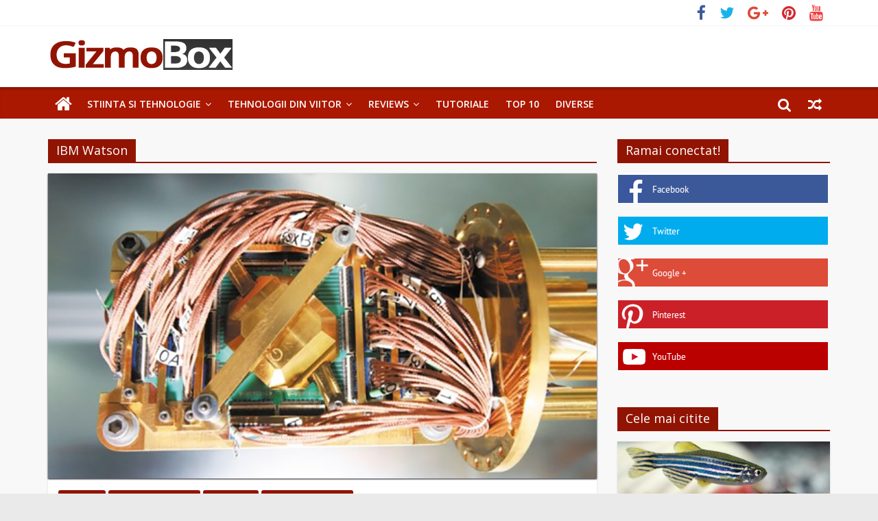

--- FILE ---
content_type: text/html; charset=UTF-8
request_url: https://gizmobox.ro/tag/ibm-watson/
body_size: 18040
content:

<!DOCTYPE html>
<html dir="ltr" lang="ro-RO" prefix="og: https://ogp.me/ns#">
<head>
<meta charset="UTF-8" />
<meta name="viewport" content="width=device-width, initial-scale=1">
<link rel="profile" href="http://gmpg.org/xfn/11" />
<link rel="pingback" href="https://gizmobox.ro/xmlrpc.php" />
<title>IBM Watson | GizmoBox</title>
	<script type="text/javascript">function theChampLoadEvent(e){var t=window.onload;if(typeof window.onload!="function"){window.onload=e}else{window.onload=function(){t();e()}}}</script>
		<script type="text/javascript">var theChampDefaultLang = 'ro_RO', theChampCloseIconPath = 'https://gizmobox.ro/wp-content/plugins/super-socializer/images/close.png';</script>
		<script>var theChampSiteUrl = 'https://gizmobox.ro', theChampVerified = 0, theChampEmailPopup = 0, heateorSsMoreSharePopupSearchText = 'Search';</script>
			<script> var theChampFBKey = '', theChampFBLang = 'en_US', theChampFbLikeMycred = 0, theChampSsga = 0, theChampCommentNotification = 0, theChampHeateorFcmRecentComments = 0, theChampFbIosLogin = 0; </script>
				<script> var theChampSharingAjaxUrl = 'https://gizmobox.ro/wp-admin/admin-ajax.php', heateorSsFbMessengerAPI = 'https://www.facebook.com/dialog/send?app_id=595489497242932&display=popup&link=%encoded_post_url%&redirect_uri=%encoded_post_url%',heateorSsWhatsappShareAPI = 'web', heateorSsUrlCountFetched = [], heateorSsSharesText = 'Shares', heateorSsShareText = 'Share', theChampPluginIconPath = 'https://gizmobox.ro/wp-content/plugins/super-socializer/images/logo.png', theChampSaveSharesLocally = 0, theChampHorizontalSharingCountEnable = 0, theChampVerticalSharingCountEnable = 0, theChampSharingOffset = -10, theChampCounterOffset = -10, theChampMobileStickySharingEnabled = 0, heateorSsCopyLinkMessage = "Link copied.";
		var heateorSsHorSharingShortUrl = "https://gizmobox.ro/inteligenta-artificiala-o-realitate-cu-noile-procesoare-quantum/";var heateorSsVerticalSharingShortUrl = "https://gizmobox.ro/inteligenta-artificiala-o-realitate-cu-noile-procesoare-quantum/";		</script>
			<style type="text/css">
						.the_champ_button_instagram span.the_champ_svg,a.the_champ_instagram span.the_champ_svg{background:radial-gradient(circle at 30% 107%,#fdf497 0,#fdf497 5%,#fd5949 45%,#d6249f 60%,#285aeb 90%)}
					.the_champ_horizontal_sharing .the_champ_svg,.heateor_ss_standard_follow_icons_container .the_champ_svg{
					color: #fff;
				border-width: 0px;
		border-style: solid;
		border-color: transparent;
	}
		.the_champ_horizontal_sharing .theChampTCBackground{
		color:#666;
	}
		.the_champ_horizontal_sharing span.the_champ_svg:hover,.heateor_ss_standard_follow_icons_container span.the_champ_svg:hover{
				border-color: transparent;
	}
		.the_champ_vertical_sharing span.the_champ_svg,.heateor_ss_floating_follow_icons_container span.the_champ_svg{
					color: #fff;
				border-width: 0px;
		border-style: solid;
		border-color: transparent;
	}
		.the_champ_vertical_sharing .theChampTCBackground{
		color:#666;
	}
		.the_champ_vertical_sharing span.the_champ_svg:hover,.heateor_ss_floating_follow_icons_container span.the_champ_svg:hover{
						border-color: transparent;
		}
	@media screen and (max-width:783px){.the_champ_vertical_sharing{display:none!important}}</style>
		<style>img:is([sizes="auto" i], [sizes^="auto," i]) { contain-intrinsic-size: 3000px 1500px }</style>
	
		<!-- All in One SEO 4.9.0 - aioseo.com -->
	<meta name="robots" content="max-image-preview:large" />
	<link rel="canonical" href="https://gizmobox.ro/tag/ibm-watson/" />
	<meta name="generator" content="All in One SEO (AIOSEO) 4.9.0" />
		<script type="application/ld+json" class="aioseo-schema">
			{"@context":"https:\/\/schema.org","@graph":[{"@type":"BreadcrumbList","@id":"https:\/\/gizmobox.ro\/tag\/ibm-watson\/#breadcrumblist","itemListElement":[{"@type":"ListItem","@id":"https:\/\/gizmobox.ro#listItem","position":1,"name":"Prima pagin\u0103","item":"https:\/\/gizmobox.ro","nextItem":{"@type":"ListItem","@id":"https:\/\/gizmobox.ro\/tag\/ibm-watson\/#listItem","name":"IBM Watson"}},{"@type":"ListItem","@id":"https:\/\/gizmobox.ro\/tag\/ibm-watson\/#listItem","position":2,"name":"IBM Watson","previousItem":{"@type":"ListItem","@id":"https:\/\/gizmobox.ro#listItem","name":"Prima pagin\u0103"}}]},{"@type":"CollectionPage","@id":"https:\/\/gizmobox.ro\/tag\/ibm-watson\/#collectionpage","url":"https:\/\/gizmobox.ro\/tag\/ibm-watson\/","name":"IBM Watson | GizmoBox","inLanguage":"ro-RO","isPartOf":{"@id":"https:\/\/gizmobox.ro\/#website"},"breadcrumb":{"@id":"https:\/\/gizmobox.ro\/tag\/ibm-watson\/#breadcrumblist"}},{"@type":"Organization","@id":"https:\/\/gizmobox.ro\/#organization","name":"GizmoBox","url":"https:\/\/gizmobox.ro\/"},{"@type":"WebSite","@id":"https:\/\/gizmobox.ro\/#website","url":"https:\/\/gizmobox.ro\/","name":"GizmoBox","inLanguage":"ro-RO","publisher":{"@id":"https:\/\/gizmobox.ro\/#organization"}}]}
		</script>
		<!-- All in One SEO -->

<link rel='dns-prefetch' href='//www.googletagmanager.com' />
<link rel='dns-prefetch' href='//fonts.googleapis.com' />
<link rel="alternate" type="application/rss+xml" title="GizmoBox &raquo; Flux" href="https://gizmobox.ro/feed/" />
<link rel="alternate" type="application/rss+xml" title="GizmoBox &raquo; Flux comentarii" href="https://gizmobox.ro/comments/feed/" />
<link rel="alternate" type="application/rss+xml" title="GizmoBox &raquo; Flux etichetă IBM Watson" href="https://gizmobox.ro/tag/ibm-watson/feed/" />
<script type="text/javascript">
/* <![CDATA[ */
window._wpemojiSettings = {"baseUrl":"https:\/\/s.w.org\/images\/core\/emoji\/16.0.1\/72x72\/","ext":".png","svgUrl":"https:\/\/s.w.org\/images\/core\/emoji\/16.0.1\/svg\/","svgExt":".svg","source":{"concatemoji":"https:\/\/gizmobox.ro\/wp-includes\/js\/wp-emoji-release.min.js?ver=6e19fadf897288bf51304d37edf537ba"}};
/*! This file is auto-generated */
!function(s,n){var o,i,e;function c(e){try{var t={supportTests:e,timestamp:(new Date).valueOf()};sessionStorage.setItem(o,JSON.stringify(t))}catch(e){}}function p(e,t,n){e.clearRect(0,0,e.canvas.width,e.canvas.height),e.fillText(t,0,0);var t=new Uint32Array(e.getImageData(0,0,e.canvas.width,e.canvas.height).data),a=(e.clearRect(0,0,e.canvas.width,e.canvas.height),e.fillText(n,0,0),new Uint32Array(e.getImageData(0,0,e.canvas.width,e.canvas.height).data));return t.every(function(e,t){return e===a[t]})}function u(e,t){e.clearRect(0,0,e.canvas.width,e.canvas.height),e.fillText(t,0,0);for(var n=e.getImageData(16,16,1,1),a=0;a<n.data.length;a++)if(0!==n.data[a])return!1;return!0}function f(e,t,n,a){switch(t){case"flag":return n(e,"\ud83c\udff3\ufe0f\u200d\u26a7\ufe0f","\ud83c\udff3\ufe0f\u200b\u26a7\ufe0f")?!1:!n(e,"\ud83c\udde8\ud83c\uddf6","\ud83c\udde8\u200b\ud83c\uddf6")&&!n(e,"\ud83c\udff4\udb40\udc67\udb40\udc62\udb40\udc65\udb40\udc6e\udb40\udc67\udb40\udc7f","\ud83c\udff4\u200b\udb40\udc67\u200b\udb40\udc62\u200b\udb40\udc65\u200b\udb40\udc6e\u200b\udb40\udc67\u200b\udb40\udc7f");case"emoji":return!a(e,"\ud83e\udedf")}return!1}function g(e,t,n,a){var r="undefined"!=typeof WorkerGlobalScope&&self instanceof WorkerGlobalScope?new OffscreenCanvas(300,150):s.createElement("canvas"),o=r.getContext("2d",{willReadFrequently:!0}),i=(o.textBaseline="top",o.font="600 32px Arial",{});return e.forEach(function(e){i[e]=t(o,e,n,a)}),i}function t(e){var t=s.createElement("script");t.src=e,t.defer=!0,s.head.appendChild(t)}"undefined"!=typeof Promise&&(o="wpEmojiSettingsSupports",i=["flag","emoji"],n.supports={everything:!0,everythingExceptFlag:!0},e=new Promise(function(e){s.addEventListener("DOMContentLoaded",e,{once:!0})}),new Promise(function(t){var n=function(){try{var e=JSON.parse(sessionStorage.getItem(o));if("object"==typeof e&&"number"==typeof e.timestamp&&(new Date).valueOf()<e.timestamp+604800&&"object"==typeof e.supportTests)return e.supportTests}catch(e){}return null}();if(!n){if("undefined"!=typeof Worker&&"undefined"!=typeof OffscreenCanvas&&"undefined"!=typeof URL&&URL.createObjectURL&&"undefined"!=typeof Blob)try{var e="postMessage("+g.toString()+"("+[JSON.stringify(i),f.toString(),p.toString(),u.toString()].join(",")+"));",a=new Blob([e],{type:"text/javascript"}),r=new Worker(URL.createObjectURL(a),{name:"wpTestEmojiSupports"});return void(r.onmessage=function(e){c(n=e.data),r.terminate(),t(n)})}catch(e){}c(n=g(i,f,p,u))}t(n)}).then(function(e){for(var t in e)n.supports[t]=e[t],n.supports.everything=n.supports.everything&&n.supports[t],"flag"!==t&&(n.supports.everythingExceptFlag=n.supports.everythingExceptFlag&&n.supports[t]);n.supports.everythingExceptFlag=n.supports.everythingExceptFlag&&!n.supports.flag,n.DOMReady=!1,n.readyCallback=function(){n.DOMReady=!0}}).then(function(){return e}).then(function(){var e;n.supports.everything||(n.readyCallback(),(e=n.source||{}).concatemoji?t(e.concatemoji):e.wpemoji&&e.twemoji&&(t(e.twemoji),t(e.wpemoji)))}))}((window,document),window._wpemojiSettings);
/* ]]> */
</script>
<style id='wp-emoji-styles-inline-css' type='text/css'>

	img.wp-smiley, img.emoji {
		display: inline !important;
		border: none !important;
		box-shadow: none !important;
		height: 1em !important;
		width: 1em !important;
		margin: 0 0.07em !important;
		vertical-align: -0.1em !important;
		background: none !important;
		padding: 0 !important;
	}
</style>
<link rel='stylesheet' id='wp-block-library-css' href='https://gizmobox.ro/wp-includes/css/dist/block-library/style.min.css?ver=6e19fadf897288bf51304d37edf537ba' type='text/css' media='all' />
<style id='classic-theme-styles-inline-css' type='text/css'>
/*! This file is auto-generated */
.wp-block-button__link{color:#fff;background-color:#32373c;border-radius:9999px;box-shadow:none;text-decoration:none;padding:calc(.667em + 2px) calc(1.333em + 2px);font-size:1.125em}.wp-block-file__button{background:#32373c;color:#fff;text-decoration:none}
</style>
<link rel='stylesheet' id='aioseo/css/src/vue/standalone/blocks/table-of-contents/global.scss-css' href='https://gizmobox.ro/wp-content/plugins/all-in-one-seo-pack/dist/Lite/assets/css/table-of-contents/global.e90f6d47.css?ver=4.9.0' type='text/css' media='all' />
<style id='global-styles-inline-css' type='text/css'>
:root{--wp--preset--aspect-ratio--square: 1;--wp--preset--aspect-ratio--4-3: 4/3;--wp--preset--aspect-ratio--3-4: 3/4;--wp--preset--aspect-ratio--3-2: 3/2;--wp--preset--aspect-ratio--2-3: 2/3;--wp--preset--aspect-ratio--16-9: 16/9;--wp--preset--aspect-ratio--9-16: 9/16;--wp--preset--color--black: #000000;--wp--preset--color--cyan-bluish-gray: #abb8c3;--wp--preset--color--white: #ffffff;--wp--preset--color--pale-pink: #f78da7;--wp--preset--color--vivid-red: #cf2e2e;--wp--preset--color--luminous-vivid-orange: #ff6900;--wp--preset--color--luminous-vivid-amber: #fcb900;--wp--preset--color--light-green-cyan: #7bdcb5;--wp--preset--color--vivid-green-cyan: #00d084;--wp--preset--color--pale-cyan-blue: #8ed1fc;--wp--preset--color--vivid-cyan-blue: #0693e3;--wp--preset--color--vivid-purple: #9b51e0;--wp--preset--gradient--vivid-cyan-blue-to-vivid-purple: linear-gradient(135deg,rgba(6,147,227,1) 0%,rgb(155,81,224) 100%);--wp--preset--gradient--light-green-cyan-to-vivid-green-cyan: linear-gradient(135deg,rgb(122,220,180) 0%,rgb(0,208,130) 100%);--wp--preset--gradient--luminous-vivid-amber-to-luminous-vivid-orange: linear-gradient(135deg,rgba(252,185,0,1) 0%,rgba(255,105,0,1) 100%);--wp--preset--gradient--luminous-vivid-orange-to-vivid-red: linear-gradient(135deg,rgba(255,105,0,1) 0%,rgb(207,46,46) 100%);--wp--preset--gradient--very-light-gray-to-cyan-bluish-gray: linear-gradient(135deg,rgb(238,238,238) 0%,rgb(169,184,195) 100%);--wp--preset--gradient--cool-to-warm-spectrum: linear-gradient(135deg,rgb(74,234,220) 0%,rgb(151,120,209) 20%,rgb(207,42,186) 40%,rgb(238,44,130) 60%,rgb(251,105,98) 80%,rgb(254,248,76) 100%);--wp--preset--gradient--blush-light-purple: linear-gradient(135deg,rgb(255,206,236) 0%,rgb(152,150,240) 100%);--wp--preset--gradient--blush-bordeaux: linear-gradient(135deg,rgb(254,205,165) 0%,rgb(254,45,45) 50%,rgb(107,0,62) 100%);--wp--preset--gradient--luminous-dusk: linear-gradient(135deg,rgb(255,203,112) 0%,rgb(199,81,192) 50%,rgb(65,88,208) 100%);--wp--preset--gradient--pale-ocean: linear-gradient(135deg,rgb(255,245,203) 0%,rgb(182,227,212) 50%,rgb(51,167,181) 100%);--wp--preset--gradient--electric-grass: linear-gradient(135deg,rgb(202,248,128) 0%,rgb(113,206,126) 100%);--wp--preset--gradient--midnight: linear-gradient(135deg,rgb(2,3,129) 0%,rgb(40,116,252) 100%);--wp--preset--font-size--small: 13px;--wp--preset--font-size--medium: 20px;--wp--preset--font-size--large: 36px;--wp--preset--font-size--x-large: 42px;--wp--preset--spacing--20: 0.44rem;--wp--preset--spacing--30: 0.67rem;--wp--preset--spacing--40: 1rem;--wp--preset--spacing--50: 1.5rem;--wp--preset--spacing--60: 2.25rem;--wp--preset--spacing--70: 3.38rem;--wp--preset--spacing--80: 5.06rem;--wp--preset--shadow--natural: 6px 6px 9px rgba(0, 0, 0, 0.2);--wp--preset--shadow--deep: 12px 12px 50px rgba(0, 0, 0, 0.4);--wp--preset--shadow--sharp: 6px 6px 0px rgba(0, 0, 0, 0.2);--wp--preset--shadow--outlined: 6px 6px 0px -3px rgba(255, 255, 255, 1), 6px 6px rgba(0, 0, 0, 1);--wp--preset--shadow--crisp: 6px 6px 0px rgba(0, 0, 0, 1);}:where(.is-layout-flex){gap: 0.5em;}:where(.is-layout-grid){gap: 0.5em;}body .is-layout-flex{display: flex;}.is-layout-flex{flex-wrap: wrap;align-items: center;}.is-layout-flex > :is(*, div){margin: 0;}body .is-layout-grid{display: grid;}.is-layout-grid > :is(*, div){margin: 0;}:where(.wp-block-columns.is-layout-flex){gap: 2em;}:where(.wp-block-columns.is-layout-grid){gap: 2em;}:where(.wp-block-post-template.is-layout-flex){gap: 1.25em;}:where(.wp-block-post-template.is-layout-grid){gap: 1.25em;}.has-black-color{color: var(--wp--preset--color--black) !important;}.has-cyan-bluish-gray-color{color: var(--wp--preset--color--cyan-bluish-gray) !important;}.has-white-color{color: var(--wp--preset--color--white) !important;}.has-pale-pink-color{color: var(--wp--preset--color--pale-pink) !important;}.has-vivid-red-color{color: var(--wp--preset--color--vivid-red) !important;}.has-luminous-vivid-orange-color{color: var(--wp--preset--color--luminous-vivid-orange) !important;}.has-luminous-vivid-amber-color{color: var(--wp--preset--color--luminous-vivid-amber) !important;}.has-light-green-cyan-color{color: var(--wp--preset--color--light-green-cyan) !important;}.has-vivid-green-cyan-color{color: var(--wp--preset--color--vivid-green-cyan) !important;}.has-pale-cyan-blue-color{color: var(--wp--preset--color--pale-cyan-blue) !important;}.has-vivid-cyan-blue-color{color: var(--wp--preset--color--vivid-cyan-blue) !important;}.has-vivid-purple-color{color: var(--wp--preset--color--vivid-purple) !important;}.has-black-background-color{background-color: var(--wp--preset--color--black) !important;}.has-cyan-bluish-gray-background-color{background-color: var(--wp--preset--color--cyan-bluish-gray) !important;}.has-white-background-color{background-color: var(--wp--preset--color--white) !important;}.has-pale-pink-background-color{background-color: var(--wp--preset--color--pale-pink) !important;}.has-vivid-red-background-color{background-color: var(--wp--preset--color--vivid-red) !important;}.has-luminous-vivid-orange-background-color{background-color: var(--wp--preset--color--luminous-vivid-orange) !important;}.has-luminous-vivid-amber-background-color{background-color: var(--wp--preset--color--luminous-vivid-amber) !important;}.has-light-green-cyan-background-color{background-color: var(--wp--preset--color--light-green-cyan) !important;}.has-vivid-green-cyan-background-color{background-color: var(--wp--preset--color--vivid-green-cyan) !important;}.has-pale-cyan-blue-background-color{background-color: var(--wp--preset--color--pale-cyan-blue) !important;}.has-vivid-cyan-blue-background-color{background-color: var(--wp--preset--color--vivid-cyan-blue) !important;}.has-vivid-purple-background-color{background-color: var(--wp--preset--color--vivid-purple) !important;}.has-black-border-color{border-color: var(--wp--preset--color--black) !important;}.has-cyan-bluish-gray-border-color{border-color: var(--wp--preset--color--cyan-bluish-gray) !important;}.has-white-border-color{border-color: var(--wp--preset--color--white) !important;}.has-pale-pink-border-color{border-color: var(--wp--preset--color--pale-pink) !important;}.has-vivid-red-border-color{border-color: var(--wp--preset--color--vivid-red) !important;}.has-luminous-vivid-orange-border-color{border-color: var(--wp--preset--color--luminous-vivid-orange) !important;}.has-luminous-vivid-amber-border-color{border-color: var(--wp--preset--color--luminous-vivid-amber) !important;}.has-light-green-cyan-border-color{border-color: var(--wp--preset--color--light-green-cyan) !important;}.has-vivid-green-cyan-border-color{border-color: var(--wp--preset--color--vivid-green-cyan) !important;}.has-pale-cyan-blue-border-color{border-color: var(--wp--preset--color--pale-cyan-blue) !important;}.has-vivid-cyan-blue-border-color{border-color: var(--wp--preset--color--vivid-cyan-blue) !important;}.has-vivid-purple-border-color{border-color: var(--wp--preset--color--vivid-purple) !important;}.has-vivid-cyan-blue-to-vivid-purple-gradient-background{background: var(--wp--preset--gradient--vivid-cyan-blue-to-vivid-purple) !important;}.has-light-green-cyan-to-vivid-green-cyan-gradient-background{background: var(--wp--preset--gradient--light-green-cyan-to-vivid-green-cyan) !important;}.has-luminous-vivid-amber-to-luminous-vivid-orange-gradient-background{background: var(--wp--preset--gradient--luminous-vivid-amber-to-luminous-vivid-orange) !important;}.has-luminous-vivid-orange-to-vivid-red-gradient-background{background: var(--wp--preset--gradient--luminous-vivid-orange-to-vivid-red) !important;}.has-very-light-gray-to-cyan-bluish-gray-gradient-background{background: var(--wp--preset--gradient--very-light-gray-to-cyan-bluish-gray) !important;}.has-cool-to-warm-spectrum-gradient-background{background: var(--wp--preset--gradient--cool-to-warm-spectrum) !important;}.has-blush-light-purple-gradient-background{background: var(--wp--preset--gradient--blush-light-purple) !important;}.has-blush-bordeaux-gradient-background{background: var(--wp--preset--gradient--blush-bordeaux) !important;}.has-luminous-dusk-gradient-background{background: var(--wp--preset--gradient--luminous-dusk) !important;}.has-pale-ocean-gradient-background{background: var(--wp--preset--gradient--pale-ocean) !important;}.has-electric-grass-gradient-background{background: var(--wp--preset--gradient--electric-grass) !important;}.has-midnight-gradient-background{background: var(--wp--preset--gradient--midnight) !important;}.has-small-font-size{font-size: var(--wp--preset--font-size--small) !important;}.has-medium-font-size{font-size: var(--wp--preset--font-size--medium) !important;}.has-large-font-size{font-size: var(--wp--preset--font-size--large) !important;}.has-x-large-font-size{font-size: var(--wp--preset--font-size--x-large) !important;}
:where(.wp-block-post-template.is-layout-flex){gap: 1.25em;}:where(.wp-block-post-template.is-layout-grid){gap: 1.25em;}
:where(.wp-block-columns.is-layout-flex){gap: 2em;}:where(.wp-block-columns.is-layout-grid){gap: 2em;}
:root :where(.wp-block-pullquote){font-size: 1.5em;line-height: 1.6;}
</style>
<link rel='stylesheet' id='contact-form-7-css' href='https://gizmobox.ro/wp-content/plugins/contact-form-7/includes/css/styles.css?ver=6.1.3' type='text/css' media='all' />
<link rel='stylesheet' id='colormag_google_fonts-css' href='//fonts.googleapis.com/css?family=Open+Sans%3A400%2C600&#038;ver=6e19fadf897288bf51304d37edf537ba' type='text/css' media='all' />
<link rel='stylesheet' id='colormag_style-css' href='https://gizmobox.ro/wp-content/themes/colormag/style.css?ver=6e19fadf897288bf51304d37edf537ba' type='text/css' media='all' />
<link rel='stylesheet' id='colormag-fontawesome-css' href='https://gizmobox.ro/wp-content/themes/colormag/fontawesome/css/font-awesome.css?ver=4.2.1' type='text/css' media='all' />
<link rel='stylesheet' id='heateor-sc-frontend-css-css' href='https://gizmobox.ro/wp-content/plugins/heateor-social-comments/css/front.css?ver=1.6.3' type='text/css' media='all' />
<link rel='stylesheet' id='the_champ_frontend_css-css' href='https://gizmobox.ro/wp-content/plugins/super-socializer/css/front.css?ver=7.14.5' type='text/css' media='all' />
<script type="text/javascript" src="https://gizmobox.ro/wp-includes/js/jquery/jquery.min.js?ver=3.7.1" id="jquery-core-js"></script>
<script type="text/javascript" src="https://gizmobox.ro/wp-includes/js/jquery/jquery-migrate.min.js?ver=3.4.1" id="jquery-migrate-js"></script>
<script type="text/javascript" src="https://gizmobox.ro/wp-content/themes/colormag/js/colormag-custom.js?ver=6e19fadf897288bf51304d37edf537ba" id="colormag-custom-js"></script>

<!-- Google tag (gtag.js) snippet added by Site Kit -->
<!-- Google Analytics snippet added by Site Kit -->
<script type="text/javascript" src="https://www.googletagmanager.com/gtag/js?id=G-YJ2QQMDRX2" id="google_gtagjs-js" async></script>
<script type="text/javascript" id="google_gtagjs-js-after">
/* <![CDATA[ */
window.dataLayer = window.dataLayer || [];function gtag(){dataLayer.push(arguments);}
gtag("set","linker",{"domains":["gizmobox.ro"]});
gtag("js", new Date());
gtag("set", "developer_id.dZTNiMT", true);
gtag("config", "G-YJ2QQMDRX2");
/* ]]> */
</script>
<link rel="https://api.w.org/" href="https://gizmobox.ro/wp-json/" /><link rel="alternate" title="JSON" type="application/json" href="https://gizmobox.ro/wp-json/wp/v2/tags/109" /><link rel="EditURI" type="application/rsd+xml" title="RSD" href="https://gizmobox.ro/xmlrpc.php?rsd" />

<meta name="generator" content="Site Kit by Google 1.165.0" /><script type="text/javascript">
(function(url){
	if(/(?:Chrome\/26\.0\.1410\.63 Safari\/537\.31|WordfenceTestMonBot)/.test(navigator.userAgent)){ return; }
	var addEvent = function(evt, handler) {
		if (window.addEventListener) {
			document.addEventListener(evt, handler, false);
		} else if (window.attachEvent) {
			document.attachEvent('on' + evt, handler);
		}
	};
	var removeEvent = function(evt, handler) {
		if (window.removeEventListener) {
			document.removeEventListener(evt, handler, false);
		} else if (window.detachEvent) {
			document.detachEvent('on' + evt, handler);
		}
	};
	var evts = 'contextmenu dblclick drag dragend dragenter dragleave dragover dragstart drop keydown keypress keyup mousedown mousemove mouseout mouseover mouseup mousewheel scroll'.split(' ');
	var logHuman = function() {
		if (window.wfLogHumanRan) { return; }
		window.wfLogHumanRan = true;
		var wfscr = document.createElement('script');
		wfscr.type = 'text/javascript';
		wfscr.async = true;
		wfscr.src = url + '&r=' + Math.random();
		(document.getElementsByTagName('head')[0]||document.getElementsByTagName('body')[0]).appendChild(wfscr);
		for (var i = 0; i < evts.length; i++) {
			removeEvent(evts[i], logHuman);
		}
	};
	for (var i = 0; i < evts.length; i++) {
		addEvent(evts[i], logHuman);
	}
})('//gizmobox.ro/?wordfence_lh=1&hid=FA4B88167130AFE968165FBAD305E203');
</script><!-- GizmoBox Internal Styles --><style type="text/css"> .colormag-button,blockquote,button,input[type=reset],input[type=button],input[type=submit]{background-color:#911402}#site-title a,.next a:hover,.previous a:hover,.social-links i.fa:hover,a{color:#911402}.fa.search-top:hover{background-color:#911402}#site-navigation{border-top:4px solid #911402}.home-icon.front_page_on,.main-navigation a:hover,.main-navigation ul li ul li a:hover,.main-navigation ul li ul li:hover>a,.main-navigation ul li.current-menu-ancestor>a,.main-navigation ul li.current-menu-item ul li a:hover,.main-navigation ul li.current-menu-item>a,.main-navigation ul li.current_page_ancestor>a,.main-navigation ul li.current_page_item>a,.main-navigation ul li:hover>a,.main-small-navigation li a:hover,.site-header .menu-toggle:hover{background-color:#911402}.main-small-navigation .current-menu-item>a,.main-small-navigation .current_page_item>a{background:#911402}.promo-button-area a:hover{border:2px solid #911402;background-color:#911402}#content .wp-pagenavi .current,#content .wp-pagenavi a:hover,.format-link .entry-content a,.pagination span{background-color:#911402}.pagination a span:hover{color:#911402;border-color:#911402}#content .comments-area a.comment-edit-link:hover,#content .comments-area a.comment-permalink:hover,#content .comments-area article header cite a:hover,.comments-area .comment-author-link a:hover{color:#911402}.comments-area .comment-author-link span{background-color:#911402}.comment .comment-reply-link:hover,.nav-next a,.nav-previous a{color:#911402}#secondary .widget-title{border-bottom:2px solid #911402}#secondary .widget-title span{background-color:#911402}.footer-widgets-area .widget-title{border-bottom:2px solid #911402}.footer-widgets-area .widget-title span{background-color:#911402}.footer-widgets-area a:hover{color:#911402}.advertisement_above_footer .widget-title{border-bottom:2px solid #911402}.advertisement_above_footer .widget-title span{background-color:#911402}a#scroll-up i{color:#911402}.page-header .page-title{border-bottom:2px solid #911402}#content .post .article-content .above-entry-meta .cat-links a,.page-header .page-title span{background-color:#911402}#content .post .article-content .entry-title a:hover,.entry-meta .byline i,.entry-meta .cat-links i,.entry-meta a,.post .entry-title a:hover,.search .entry-title a:hover{color:#911402}.entry-meta .post-format i{background-color:#911402}.entry-meta .comments-link a:hover,.entry-meta .edit-link a:hover,.entry-meta .posted-on a:hover,.entry-meta .tag-links a:hover,.single #content .tags a:hover{color:#911402}.more-link,.no-post-thumbnail{background-color:#911402}.post-box .entry-meta .cat-links a:hover,.post-box .entry-meta .posted-on a:hover,.post.post-box .entry-title a:hover{color:#911402}.widget_featured_slider .slide-content .above-entry-meta .cat-links a{background-color:#911402}.widget_featured_slider .slide-content .below-entry-meta .byline a:hover,.widget_featured_slider .slide-content .below-entry-meta .comments a:hover,.widget_featured_slider .slide-content .below-entry-meta .posted-on a:hover,.widget_featured_slider .slide-content .entry-title a:hover{color:#911402}.widget_highlighted_posts .article-content .above-entry-meta .cat-links a{background-color:#911402}.byline a:hover,.comments a:hover,.edit-link a:hover,.posted-on a:hover,.tag-links a:hover,.widget_highlighted_posts .article-content .below-entry-meta .byline a:hover,.widget_highlighted_posts .article-content .below-entry-meta .comments a:hover,.widget_highlighted_posts .article-content .below-entry-meta .posted-on a:hover,.widget_highlighted_posts .article-content .entry-title a:hover{color:#911402}.widget_featured_posts .article-content .above-entry-meta .cat-links a{background-color:#911402}.widget_featured_posts .article-content .entry-title a:hover{color:#911402}.widget_featured_posts .widget-title{border-bottom:2px solid #911402}.widget_featured_posts .widget-title span{background-color:#911402}.related-posts-main-title .fa,.single-related-posts .article-content .entry-title a:hover{color:#911402}</style>
<!-- GizmoBox Custom Styles --><style type="text/css">.home .entry-header {
display: none;
}
.widget_featured_slider .slide-content .entry-title a {
    color: #ffffff;
    text-shadow: 1px 1px 2px rgba(0, 0, 0, 0.2);
    background-color: rgba(145, 20, 2, 0.43);
}
.widget_highlighted_posts .article-content .entry-title a {
    color: #ffffff;
    text-shadow: 1px 1px 2px rgba(0, 0, 0, 0.2);
    background-color: rgba(145, 20, 2, 0.43);
}
#content .post img {
    margin-bottom: 0;
    box-shadow: 0 1px 2px 0 #141823;
}
h2 {
    font-size: 25px;
    line-height: 1.2;
}</style><!-- Tracking code easily added by NK Google Analytics -->
<script type="text/javascript"> 
(function(i,s,o,g,r,a,m){i['GoogleAnalyticsObject']=r;i[r]=i[r]||function(){ 
(i[r].q=i[r].q||[]).push(arguments)},i[r].l=1*new Date();a=s.createElement(o), 
m=s.getElementsByTagName(o)[0];a.async=1;a.src=g;m.parentNode.insertBefore(a,m) 
})(window,document,'script','https://www.google-analytics.com/analytics.js','ga'); 
ga('create', 'UA-55486784-7', 'auto'); 
ga('send', 'pageview'); 
</script> 
</head>

<body class="archive tag tag-ibm-watson tag-109 wp-theme-colormag  wide">
<div id="page" class="hfeed site">
		<header id="masthead" class="site-header clearfix">
		<div id="header-text-nav-container" class="clearfix">
                     <div class="news-bar">
               <div class="inner-wrap clearfix">
                  
                  
                  	<div class="social-links clearfix">
		<ul>
		<li><a href="https://www.facebook.com/GizmoBox-1123077307754432/" target="_blank"><i class="fa fa-facebook"></i></a></li><li><a href="https://twitter.com/piata_digitala" target="_blank"><i class="fa fa-twitter"></i></a></li><li><a href="https://plus.google.com/u/0/b/101711953287146668585/101711953287146668585/about" target="_blank"><i class="fa fa-google-plus"></i></a></li><li><a href="https://ro.pinterest.com/piata_digitala/" target="_blank"><i class="fa fa-pinterest"></i></a></li><li><a href="https://www.youtube.com/channel/UCcEB-Chru1VOl-ZVEV4q_TA" target="_blank"><i class="fa fa-youtube"></i></a></li>		</ul>
	</div><!-- .social-links -->
	               </div>
            </div>
         
			
			<div class="inner-wrap">

				<div id="header-text-nav-wrap" class="clearfix">
					<div id="header-left-section">
													<div id="header-logo-image">

								<a href="https://gizmobox.ro/" title="GizmoBox" rel="home"><img src="http://gizmobox.ro/wp-content/uploads/2016/04/GizmoBox-logo1.png" alt="GizmoBox"></a>
							</div><!-- #header-logo-image -->
												<div id="header-text" class="screen-reader-text">
                                             <h3 id="site-title">
                           <a href="https://gizmobox.ro/" title="GizmoBox" rel="home">GizmoBox</a>
                        </h3>
                     							<!-- #site-description -->
						</div><!-- #header-text -->
					</div><!-- #header-left-section -->
					<div id="header-right-section">
									    	</div><!-- #header-right-section -->

			   </div><!-- #header-text-nav-wrap -->

			</div><!-- .inner-wrap -->

			
			<nav id="site-navigation" class="main-navigation clearfix" role="navigation">
				<div class="inner-wrap clearfix">
					                  <div class="home-icon">
                     <a href="https://gizmobox.ro/" title="GizmoBox"><i class="fa fa-home"></i></a>
                  </div>
                                 <h4 class="menu-toggle"></h4>
               <div class="menu-primary-container"><ul id="menu-menu-1" class="menu"><li id="menu-item-926" class="menu-item menu-item-type-taxonomy menu-item-object-category menu-item-has-children menu-item-926"><a href="https://gizmobox.ro/stiinta-si-tehnologie/">Stiinta si tehnologie</a>
<ul class="sub-menu">
	<li id="menu-item-978" class="menu-item menu-item-type-taxonomy menu-item-object-category menu-item-978"><a href="https://gizmobox.ro/stiinta-si-tehnologie/gadgets/">Gadgets</a></li>
	<li id="menu-item-977" class="menu-item menu-item-type-taxonomy menu-item-object-category menu-item-977"><a href="https://gizmobox.ro/stiinta-si-tehnologie/descoperiri-medicale/">Descoperiri Medicale</a></li>
	<li id="menu-item-979" class="menu-item menu-item-type-taxonomy menu-item-object-category menu-item-979"><a href="https://gizmobox.ro/stiinta-si-tehnologie/inginerie/">Inginerie</a></li>
	<li id="menu-item-980" class="menu-item menu-item-type-taxonomy menu-item-object-category menu-item-980"><a href="https://gizmobox.ro/stiinta-si-tehnologie/nanotehnologie/">Nanotehnologie</a></li>
	<li id="menu-item-927" class="menu-item menu-item-type-taxonomy menu-item-object-category menu-item-927"><a href="https://gizmobox.ro/stiinta-si-tehnologie/automotive/">Automotive</a></li>
	<li id="menu-item-981" class="menu-item menu-item-type-taxonomy menu-item-object-category menu-item-981"><a href="https://gizmobox.ro/stiinta-si-tehnologie/tehnica-militara/">Tehnica Militara</a></li>
</ul>
</li>
<li id="menu-item-982" class="menu-item menu-item-type-taxonomy menu-item-object-category menu-item-has-children menu-item-982"><a href="https://gizmobox.ro/tehnologii-din-viitot/">Tehnologii din Viitor</a>
<ul class="sub-menu">
	<li id="menu-item-983" class="menu-item menu-item-type-taxonomy menu-item-object-category menu-item-983"><a href="https://gizmobox.ro/tehnologii-din-viitot/inteligenta-artificiala/">Inteligenta artificiala</a></li>
	<li id="menu-item-985" class="menu-item menu-item-type-taxonomy menu-item-object-category menu-item-985"><a href="https://gizmobox.ro/tehnologii-din-viitot/realitate-virtuala/">Realitate Virtuala</a></li>
	<li id="menu-item-986" class="menu-item menu-item-type-taxonomy menu-item-object-category menu-item-986"><a href="https://gizmobox.ro/tehnologii-din-viitot/roboti/">Roboti</a></li>
	<li id="menu-item-987" class="menu-item menu-item-type-taxonomy menu-item-object-category menu-item-987"><a href="https://gizmobox.ro/tehnologii-din-viitot/tehnologie-verde/">Tehnologie verde</a></li>
	<li id="menu-item-984" class="menu-item menu-item-type-taxonomy menu-item-object-category menu-item-984"><a href="https://gizmobox.ro/tehnologii-din-viitot/inventii-noi/">Inventii noi</a></li>
</ul>
</li>
<li id="menu-item-968" class="menu-item menu-item-type-taxonomy menu-item-object-category menu-item-has-children menu-item-968"><a href="https://gizmobox.ro/reviews/">Reviews</a>
<ul class="sub-menu">
	<li id="menu-item-992" class="menu-item menu-item-type-taxonomy menu-item-object-category menu-item-has-children menu-item-992"><a href="https://gizmobox.ro/reviews/laptop/">Laptop</a>
	<ul class="sub-menu">
		<li id="menu-item-993" class="menu-item menu-item-type-taxonomy menu-item-object-category menu-item-993"><a href="https://gizmobox.ro/reviews/laptop/laptop-business/">Laptop Business</a></li>
		<li id="menu-item-994" class="menu-item menu-item-type-taxonomy menu-item-object-category menu-item-994"><a href="https://gizmobox.ro/reviews/laptop/laptop-gaming/">Laptop Gaming</a></li>
		<li id="menu-item-996" class="menu-item menu-item-type-taxonomy menu-item-object-category menu-item-996"><a href="https://gizmobox.ro/reviews/laptop/ultrabook/">Ultrabook</a></li>
		<li id="menu-item-995" class="menu-item menu-item-type-taxonomy menu-item-object-category menu-item-995"><a href="https://gizmobox.ro/reviews/laptop/mini-laptop-notebook/">Mini-laptop / Notebook</a></li>
	</ul>
</li>
	<li id="menu-item-997" class="menu-item menu-item-type-taxonomy menu-item-object-category menu-item-997"><a href="https://gizmobox.ro/reviews/tablete/">Tablete</a></li>
	<li id="menu-item-998" class="menu-item menu-item-type-taxonomy menu-item-object-category menu-item-998"><a href="https://gizmobox.ro/reviews/telefoane/">Telefoane</a></li>
	<li id="menu-item-999" class="menu-item menu-item-type-taxonomy menu-item-object-category menu-item-999"><a href="https://gizmobox.ro/reviews/tv-media/">TV &#038; Media</a></li>
	<li id="menu-item-969" class="menu-item menu-item-type-taxonomy menu-item-object-category menu-item-969"><a href="https://gizmobox.ro/reviews/audio-foto-video/">Audio, foto, video</a></li>
	<li id="menu-item-970" class="menu-item menu-item-type-taxonomy menu-item-object-category menu-item-has-children menu-item-970"><a href="https://gizmobox.ro/reviews/electrocasnice/">Electrocasnice</a>
	<ul class="sub-menu">
		<li id="menu-item-990" class="menu-item menu-item-type-taxonomy menu-item-object-category menu-item-990"><a href="https://gizmobox.ro/reviews/electrocasnice/masini-de-spalat-rufe/">Masini de spalat rufe</a></li>
		<li id="menu-item-971" class="menu-item menu-item-type-taxonomy menu-item-object-category menu-item-971"><a href="https://gizmobox.ro/reviews/electrocasnice/aparate-frigorifice/">Aparate frigorifice</a></li>
		<li id="menu-item-989" class="menu-item menu-item-type-taxonomy menu-item-object-category menu-item-989"><a href="https://gizmobox.ro/reviews/electrocasnice/masini-de-gatit/">Masini de gatit</a></li>
		<li id="menu-item-972" class="menu-item menu-item-type-taxonomy menu-item-object-category menu-item-972"><a href="https://gizmobox.ro/reviews/electrocasnice/masini-de-spalat-vase/">Masini de spalat vase</a></li>
		<li id="menu-item-973" class="menu-item menu-item-type-taxonomy menu-item-object-category menu-item-973"><a href="https://gizmobox.ro/reviews/electrocasnice/aspiratoare/">Aspiratoare</a></li>
		<li id="menu-item-974" class="menu-item menu-item-type-taxonomy menu-item-object-category menu-item-974"><a href="https://gizmobox.ro/reviews/electrocasnice/boilere/">Boilere</a></li>
		<li id="menu-item-975" class="menu-item menu-item-type-taxonomy menu-item-object-category menu-item-975"><a href="https://gizmobox.ro/reviews/electrocasnice/climatizare/">Climatizare</a></li>
		<li id="menu-item-976" class="menu-item menu-item-type-taxonomy menu-item-object-category menu-item-976"><a href="https://gizmobox.ro/reviews/electrocasnice/fiare-de-calcat/">Fiare de calcat</a></li>
		<li id="menu-item-991" class="menu-item menu-item-type-taxonomy menu-item-object-category menu-item-991"><a href="https://gizmobox.ro/reviews/ingrijire-personala/">Ingrijire Personala</a></li>
	</ul>
</li>
</ul>
</li>
<li id="menu-item-1001" class="menu-item menu-item-type-taxonomy menu-item-object-category menu-item-1001"><a href="https://gizmobox.ro/tutoriale/">Tutoriale</a></li>
<li id="menu-item-1000" class="menu-item menu-item-type-taxonomy menu-item-object-category menu-item-1000"><a href="https://gizmobox.ro/top-10/">Top 10</a></li>
<li id="menu-item-1043" class="menu-item menu-item-type-taxonomy menu-item-object-category menu-item-1043"><a href="https://gizmobox.ro/diverse/">Diverse</a></li>
</ul></div>                                    <div class="random-post">
               <a href="https://gizmobox.ro/singapore-planuieste-sa-construiasca-case-printate-3d/" title="View a random post"><i class="fa fa-random"></i></a>
         </div>
                                                   <i class="fa fa-search search-top"></i>
                  <div class="search-form-top">
                     <form action="https://gizmobox.ro/" class="search-form searchform clearfix" method="get">
   <div class="search-wrap">
      <input type="text" placeholder="Search" class="s field" name="s">
      <button class="search-icon" type="submit"></button>
   </div>
</form><!-- .searchform -->                  </div>
               				</div>
			</nav>

		</div><!-- #header-text-nav-container -->

		
	</header>
			<div id="main" class="clearfix">
		<div class="inner-wrap clearfix">
	
	<div id="primary">
		<div id="content" class="clearfix">

			
				<header class="page-header">
               					<h1 class="page-title">
               <span>
						IBM Watson					</span></h1>
                  									</header><!-- .page-header -->

            <div class="article-container">


   				
   				   					
<article id="post-437" class="post-437 post type-post status-publish format-standard has-post-thumbnail hentry category-inginerie category-inteligenta-artificiala category-inventii-noi category-tehnologii-din-viitot tag-calculator-cuantic tag-ibm tag-ibm-watson tag-inteligenta-artificiala tag-quantum-computer">
   
         <div class="featured-image">
         <a href="https://gizmobox.ro/inteligenta-artificiala-o-realitate-cu-noile-procesoare-quantum/" title="Inteligența artificială o realitate cu noile procesoare quantum"><img width="800" height="445" src="https://gizmobox.ro/wp-content/uploads/2016/03/quantum-computer.png" class="attachment-colormag-featured-image size-colormag-featured-image wp-post-image" alt="quantum-computer" decoding="async" fetchpriority="high" srcset="https://gizmobox.ro/wp-content/uploads/2016/03/quantum-computer.png 800w, https://gizmobox.ro/wp-content/uploads/2016/03/quantum-computer-300x167.png 300w, https://gizmobox.ro/wp-content/uploads/2016/03/quantum-computer-768x427.png 768w" sizes="(max-width: 800px) 100vw, 800px" /></a>
      </div>
   
   <div class="article-content clearfix">

      
      <div class="above-entry-meta"><span class="cat-links"><a href="https://gizmobox.ro/stiinta-si-tehnologie/inginerie/"  rel="category tag">Inginerie</a>&nbsp;<a href="https://gizmobox.ro/tehnologii-din-viitot/inteligenta-artificiala/"  rel="category tag">Inteligenta artificiala</a>&nbsp;<a href="https://gizmobox.ro/tehnologii-din-viitot/inventii-noi/"  rel="category tag">Inventii noi</a>&nbsp;<a href="https://gizmobox.ro/tehnologii-din-viitot/"  rel="category tag">Tehnologii din Viitor</a>&nbsp;</span></div>
      <header class="entry-header">
         <h2 class="entry-title">
            <a href="https://gizmobox.ro/inteligenta-artificiala-o-realitate-cu-noile-procesoare-quantum/" title="Inteligența artificială o realitate cu noile procesoare quantum">Inteligența artificială o realitate cu noile procesoare quantum</a>
         </h2>
      </header>

      <div class="below-entry-meta">
      <span class="posted-on"><a href="https://gizmobox.ro/inteligenta-artificiala-o-realitate-cu-noile-procesoare-quantum/" title="10:59" rel="bookmark"><i class="fa fa-calendar-o"></i> <time class="entry-date published" datetime="2016-03-02T10:59:23+00:00">2 martie 2016</time><time class="updated" datetime="2016-04-11T10:55:13+00:00">11 aprilie 2016</time></a></span>
      <span class="byline"><span class="author vcard"><i class="fa fa-user"></i><a class="url fn n" href="https://gizmobox.ro/author/gizmobox/" title="GizmoBox">GizmoBox</a></span></span>

               <span class="comments"><a href="https://gizmobox.ro/inteligenta-artificiala-o-realitate-cu-noile-procesoare-quantum/#comments"><i class="fa fa-comment"></i> 1 Comment</a></span>
      <span class="tag-links"><i class="fa fa-tags"></i><a href="https://gizmobox.ro/tag/calculator-cuantic/" rel="tag">calculator cuantic</a>, <a href="https://gizmobox.ro/tag/ibm/" rel="tag">IBM</a>, <a href="https://gizmobox.ro/tag/ibm-watson/" rel="tag">IBM Watson</a>, <a href="https://gizmobox.ro/tag/inteligenta-artificiala/" rel="tag">inteligenta artificiala</a>, <a href="https://gizmobox.ro/tag/quantum-computer/" rel="tag">quantum computer</a></span></div>
      <div class="entry-content clearfix">
         <div style='clear:both'></div><div  class='the_champ_sharing_container the_champ_horizontal_sharing' data-super-socializer-href="https://gizmobox.ro/inteligenta-artificiala-o-realitate-cu-noile-procesoare-quantum/"><div class='the_champ_sharing_title' style="font-weight:bold" >Distribuiți pe:</div><div class="the_champ_sharing_ul"><a aria-label="Facebook" class="the_champ_facebook" href="https://www.facebook.com/sharer/sharer.php?u=https%3A%2F%2Fgizmobox.ro%2Finteligenta-artificiala-o-realitate-cu-noile-procesoare-quantum%2F" title="Facebook" rel="nofollow noopener" target="_blank" style="font-size:24px!important;box-shadow:none;display:inline-block;vertical-align:middle"><span class="the_champ_svg" style="background-color:#0765FE;width:35px;height:35px;border-radius:999px;display:inline-block;opacity:1;float:left;font-size:24px;box-shadow:none;display:inline-block;font-size:16px;padding:0 4px;vertical-align:middle;background-repeat:repeat;overflow:hidden;padding:0;cursor:pointer;box-sizing:content-box"><svg style="display:block;border-radius:999px;" focusable="false" aria-hidden="true" xmlns="http://www.w3.org/2000/svg" width="100%" height="100%" viewBox="0 0 32 32"><path fill="#fff" d="M28 16c0-6.627-5.373-12-12-12S4 9.373 4 16c0 5.628 3.875 10.35 9.101 11.647v-7.98h-2.474V16H13.1v-1.58c0-4.085 1.849-5.978 5.859-5.978.76 0 2.072.15 2.608.298v3.325c-.283-.03-.775-.045-1.386-.045-1.967 0-2.728.745-2.728 2.683V16h3.92l-.673 3.667h-3.247v8.245C23.395 27.195 28 22.135 28 16Z"></path></svg></span></a><a aria-label="Twitter" class="the_champ_button_twitter" href="https://twitter.com/intent/tweet?text=Inteligen%C8%9Ba%20artificial%C4%83%20o%20realitate%20cu%20noile%20procesoare%20quantum&url=https%3A%2F%2Fgizmobox.ro%2Finteligenta-artificiala-o-realitate-cu-noile-procesoare-quantum%2F" title="Twitter" rel="nofollow noopener" target="_blank" style="font-size:24px!important;box-shadow:none;display:inline-block;vertical-align:middle"><span class="the_champ_svg the_champ_s__default the_champ_s_twitter" style="background-color:#55acee;width:35px;height:35px;border-radius:999px;display:inline-block;opacity:1;float:left;font-size:24px;box-shadow:none;display:inline-block;font-size:16px;padding:0 4px;vertical-align:middle;background-repeat:repeat;overflow:hidden;padding:0;cursor:pointer;box-sizing:content-box"><svg style="display:block;border-radius:999px;" focusable="false" aria-hidden="true" xmlns="http://www.w3.org/2000/svg" width="100%" height="100%" viewBox="-4 -4 39 39"><path d="M28 8.557a9.913 9.913 0 0 1-2.828.775 4.93 4.93 0 0 0 2.166-2.725 9.738 9.738 0 0 1-3.13 1.194 4.92 4.92 0 0 0-3.593-1.55 4.924 4.924 0 0 0-4.794 6.049c-4.09-.21-7.72-2.17-10.15-5.15a4.942 4.942 0 0 0-.665 2.477c0 1.71.87 3.214 2.19 4.1a4.968 4.968 0 0 1-2.23-.616v.06c0 2.39 1.7 4.38 3.952 4.83-.414.115-.85.174-1.297.174-.318 0-.626-.03-.928-.086a4.935 4.935 0 0 0 4.6 3.42 9.893 9.893 0 0 1-6.114 2.107c-.398 0-.79-.023-1.175-.068a13.953 13.953 0 0 0 7.55 2.213c9.056 0 14.01-7.507 14.01-14.013 0-.213-.005-.426-.015-.637.96-.695 1.795-1.56 2.455-2.55z" fill="#fff"></path></svg></span></a><a aria-label="Pinterest" class="the_champ_button_pinterest" href="https://gizmobox.ro/inteligenta-artificiala-o-realitate-cu-noile-procesoare-quantum/" onclick="event.preventDefault();javascript:void((function(){var e=document.createElement('script');e.setAttribute('type','text/javascript');e.setAttribute('charset','UTF-8');e.setAttribute('src','//assets.pinterest.com/js/pinmarklet.js?r='+Math.random()*99999999);document.body.appendChild(e)})());" title="Pinterest" rel="noopener" style="font-size:24px!important;box-shadow:none;display:inline-block;vertical-align:middle"><span class="the_champ_svg the_champ_s__default the_champ_s_pinterest" style="background-color:#cc2329;width:35px;height:35px;border-radius:999px;display:inline-block;opacity:1;float:left;font-size:24px;box-shadow:none;display:inline-block;font-size:16px;padding:0 4px;vertical-align:middle;background-repeat:repeat;overflow:hidden;padding:0;cursor:pointer;box-sizing:content-box"><svg style="display:block;border-radius:999px;" focusable="false" aria-hidden="true" xmlns="http://www.w3.org/2000/svg" width="100%" height="100%" viewBox="-2 -2 35 35"><path fill="#fff" d="M16.539 4.5c-6.277 0-9.442 4.5-9.442 8.253 0 2.272.86 4.293 2.705 5.046.303.125.574.005.662-.33.061-.231.205-.816.27-1.06.088-.331.053-.447-.191-.736-.532-.627-.873-1.439-.873-2.591 0-3.338 2.498-6.327 6.505-6.327 3.548 0 5.497 2.168 5.497 5.062 0 3.81-1.686 7.025-4.188 7.025-1.382 0-2.416-1.142-2.085-2.545.397-1.674 1.166-3.48 1.166-4.689 0-1.081-.581-1.983-1.782-1.983-1.413 0-2.548 1.462-2.548 3.419 0 1.247.421 2.091.421 2.091l-1.699 7.199c-.505 2.137-.076 4.755-.039 5.019.021.158.223.196.314.077.13-.17 1.813-2.247 2.384-4.324.162-.587.929-3.631.929-3.631.46.876 1.801 1.646 3.227 1.646 4.247 0 7.128-3.871 7.128-9.053.003-3.918-3.317-7.568-8.361-7.568z"/></svg></span></a><a aria-label="Flipboard" class="the_champ_button_flipboard" href="https://share.flipboard.com/bookmarklet/popout?v=2&url=https%3A%2F%2Fgizmobox.ro%2Finteligenta-artificiala-o-realitate-cu-noile-procesoare-quantum%2F&title=Inteligen%C8%9Ba%20artificial%C4%83%20o%20realitate%20cu%20noile%20procesoare%20quantum" title="Flipboard" rel="nofollow noopener" target="_blank" style="font-size:24px!important;box-shadow:none;display:inline-block;vertical-align:middle"><span class="the_champ_svg the_champ_s__default the_champ_s_flipboard" style="background-color:#c00;width:35px;height:35px;border-radius:999px;display:inline-block;opacity:1;float:left;font-size:24px;box-shadow:none;display:inline-block;font-size:16px;padding:0 4px;vertical-align:middle;background-repeat:repeat;overflow:hidden;padding:0;cursor:pointer;box-sizing:content-box"><svg style="display:block;border-radius:999px;" focusable="false" aria-hidden="true" xmlns="http://www.w3.org/2000/svg" width="100%" height="100%" viewBox="0 0 32 32"><path fill="#fff" d="M19 19H7V7h12v12z"/><path fill="#fff" d="M25 13H7V7h18v6z"/><path fill="#fff" d="M13 25H7V7h6v18z"/></svg></span></a><a aria-label="Mix" class="the_champ_button_mix" href="https://mix.com/mixit?url=https%3A%2F%2Fgizmobox.ro%2Finteligenta-artificiala-o-realitate-cu-noile-procesoare-quantum%2F" title="Mix" rel="nofollow noopener" target="_blank" style="font-size:24px!important;box-shadow:none;display:inline-block;vertical-align:middle"><span class="the_champ_svg the_champ_s__default the_champ_s_mix" style="background-color:#ff8226;width:35px;height:35px;border-radius:999px;display:inline-block;opacity:1;float:left;font-size:24px;box-shadow:none;display:inline-block;font-size:16px;padding:0 4px;vertical-align:middle;background-repeat:repeat;overflow:hidden;padding:0;cursor:pointer;box-sizing:content-box"><svg style="display:block;border-radius:999px;" focusable="false" aria-hidden="true" xmlns="http://www.w3.org/2000/svg" width="100%" height="100%" viewBox="-7 -8 45 45"><g fill="#fff"><path opacity=".8" d="M27.87 4.125c-5.224 0-9.467 4.159-9.467 9.291v2.89c0-1.306 1.074-2.362 2.399-2.362s2.399 1.056 2.399 2.362v1.204c0 1.306 1.074 2.362 2.399 2.362s2.399-1.056 2.399-2.362V4.134c-.036-.009-.082-.009-.129-.009"/><path d="M4 4.125v12.94c2.566 0 4.668-1.973 4.807-4.465v-2.214c0-.065 0-.12.009-.176.093-1.213 1.13-2.177 2.39-2.177 1.325 0 2.399 1.056 2.399 2.362v9.226c0 1.306 1.074 2.353 2.399 2.353s2.399-1.056 2.399-2.353v-6.206c0-5.132 4.233-9.291 9.467-9.291H4z"/><path opacity=".8" d="M4 17.074v8.438c0 1.306 1.074 2.362 2.399 2.362s2.399-1.056 2.399-2.362V12.61C8.659 15.102 6.566 17.074 4 17.074"/></g></svg></span></a><a aria-label="Whatsapp" class="the_champ_whatsapp" href="https://api.whatsapp.com/send?text=Inteligen%C8%9Ba%20artificial%C4%83%20o%20realitate%20cu%20noile%20procesoare%20quantum https%3A%2F%2Fgizmobox.ro%2Finteligenta-artificiala-o-realitate-cu-noile-procesoare-quantum%2F" title="Whatsapp" rel="nofollow noopener" target="_blank" style="font-size:24px!important;box-shadow:none;display:inline-block;vertical-align:middle"><span class="the_champ_svg" style="background-color:#55eb4c;width:35px;height:35px;border-radius:999px;display:inline-block;opacity:1;float:left;font-size:24px;box-shadow:none;display:inline-block;font-size:16px;padding:0 4px;vertical-align:middle;background-repeat:repeat;overflow:hidden;padding:0;cursor:pointer;box-sizing:content-box"><svg style="display:block;border-radius:999px;" focusable="false" aria-hidden="true" xmlns="http://www.w3.org/2000/svg" width="100%" height="100%" viewBox="-6 -5 40 40"><path class="the_champ_svg_stroke the_champ_no_fill" stroke="#fff" stroke-width="2" fill="none" d="M 11.579798566743314 24.396926207859085 A 10 10 0 1 0 6.808479557110079 20.73576436351046"></path><path d="M 7 19 l -1 6 l 6 -1" class="the_champ_no_fill the_champ_svg_stroke" stroke="#fff" stroke-width="2" fill="none"></path><path d="M 10 10 q -1 8 8 11 c 5 -1 0 -6 -1 -3 q -4 -3 -5 -5 c 4 -2 -1 -5 -1 -4" fill="#fff"></path></svg></span></a><a class="the_champ_more" title="More" rel="nofollow noopener" style="font-size:24px!important;border:0;box-shadow:none;display:inline-block!important;font-size:16px;padding:0 4px;vertical-align: middle;display:inline;" href="https://gizmobox.ro/inteligenta-artificiala-o-realitate-cu-noile-procesoare-quantum/" onclick="event.preventDefault()"><span class="the_champ_svg" style="background-color:#ee8e2d;width:35px;height:35px;border-radius:999px;display:inline-block!important;opacity:1;float:left;font-size:32px!important;box-shadow:none;display:inline-block;font-size:16px;padding:0 4px;vertical-align:middle;display:inline;background-repeat:repeat;overflow:hidden;padding:0;cursor:pointer;box-sizing:content-box;" onclick="theChampMoreSharingPopup(this, 'https://gizmobox.ro/inteligenta-artificiala-o-realitate-cu-noile-procesoare-quantum/', 'Inteligen%C8%9Ba%20artificial%C4%83%20o%20realitate%20cu%20noile%20procesoare%20quantum', '' )"><svg xmlns="http://www.w3.org/2000/svg" xmlns:xlink="http://www.w3.org/1999/xlink" viewBox="-.3 0 32 32" version="1.1" width="100%" height="100%" style="display:block;border-radius:999px;" xml:space="preserve"><g><path fill="#fff" d="M18 14V8h-4v6H8v4h6v6h4v-6h6v-4h-6z" fill-rule="evenodd"></path></g></svg></span></a></div></div><div style='clear:both'></div><p>Inteligența artificială e pe cale să se dezvolte extraordinar de mult in perioada următoare, pe măsură ce sistemele de calcul</p>
         <a class="more-link" title="Inteligența artificială o realitate cu noile procesoare quantum" href="https://gizmobox.ro/inteligenta-artificiala-o-realitate-cu-noile-procesoare-quantum/"><span>Read more</span></a>
      </div>

   </div>

   </article>
   				
            </div>

				

			
		</div><!-- #content -->
	</div><!-- #primary -->

	
<div id="secondary">
			
		<aside id="black-studio-tinymce-25" class="widget widget_black_studio_tinymce clearfix"><h3 class="widget-title"><span>Ramai conectat!</span></h3><div class="textwidget"><p><a href="https://www.facebook.com/GizmoBox-1123077307754432" target="_blank"><img class="alignnone size-full wp-image-1218" src="http://gizmobox.ro/wp-content/uploads/2016/04/social-contact-Gizmobox-facebook.png" alt="social-contact--Gizmobox-facebook" width="308" height="44" /></a><br />
<a href="https://twitter.com/piata_digitala" target="_blank"><img class="alignnone size-full wp-image-1221" src="http://gizmobox.ro/wp-content/uploads/2016/04/social-contact-gizmobox-twitter.png" alt="social-contact-gizmobox-twitter" width="308" height="43" /></a><br />
<a href="https://plus.google.com/u/0/b/101711953287146668585/101711953287146668585" target="_blank"><img class="alignnone size-full wp-image-1219" src="http://gizmobox.ro/wp-content/uploads/2016/04/social-contact-gizmobox-google.png" alt="social-contact-gizmobox-google" width="308" height="43" /></a><br />
<a href="https://ro.pinterest.com/piata_digitala/" target="_blank"><img class="alignnone size-full wp-image-1220" src="http://gizmobox.ro/wp-content/uploads/2016/04/social-contact-gizmobox-pinterest.png" alt="social-contact-gizmobox-pinterest" width="308" height="43" /></a><br />
<a href="https://www.youtube.com/channel/UCcEB-Chru1VOl-ZVEV4q_TA" target="_blank"><img class="alignnone size-full wp-image-1222" src="http://gizmobox.ro/wp-content/uploads/2016/04/social-contact-Gizmobox-youtube.png" alt="social-contact-Gizmobox-youtube" width="308" height="43" /></a></p>
</div></aside><aside id="colormag_featured_posts_vertical_widget-9" class="widget widget_featured_posts widget_featured_posts_vertical widget_featured_meta clearfix">      <h3 class="widget-title" style="border-bottom-color:;"><span style="background-color:;">Cele mai citite</span></h3>                                 <div class="first-post">               <div class="single-article clearfix">
                  <figure><a href="https://gizmobox.ro/om-de-stiinta-descopera-metoda-prin-care-tesutul-cardiac-poate-fi-regenerat/" title="Om de știința descoperă metoda prin care țesutul cardiac poate fi regenerat"><img width="390" height="205" src="https://gizmobox.ro/wp-content/uploads/2016/03/inima-peste-zebra-390x205.png" class="attachment-colormag-featured-post-medium size-colormag-featured-post-medium wp-post-image" alt="Om de știința descoperă metoda prin care țesutul cardiac poate fi regenerat" title="Om de știința descoperă metoda prin care țesutul cardiac poate fi regenerat" decoding="async" loading="lazy" /></a></figure>                  <div class="article-content">
                     <div class="above-entry-meta"><span class="cat-links"><a href="https://gizmobox.ro/stiinta-si-tehnologie/descoperiri-medicale/"  rel="category tag">Descoperiri Medicale</a>&nbsp;<a href="https://gizmobox.ro/stiinta-si-tehnologie/"  rel="category tag">Stiinta si tehnologie</a>&nbsp;</span></div>                     <h3 class="entry-title">
                        <a href="https://gizmobox.ro/om-de-stiinta-descopera-metoda-prin-care-tesutul-cardiac-poate-fi-regenerat/" title="Om de știința descoperă metoda prin care țesutul cardiac poate fi regenerat">Om de știința descoperă metoda prin care țesutul cardiac poate fi regenerat</a>
                     </h3>
                     <div class="below-entry-meta">
                        <span class="posted-on"><a href="https://gizmobox.ro/om-de-stiinta-descopera-metoda-prin-care-tesutul-cardiac-poate-fi-regenerat/" title="15:16" rel="bookmark"><i class="fa fa-calendar-o"></i> <time class="entry-date published" datetime="2016-03-15T15:16:23+00:00">15 martie 2016</time></a></span>                        <span class="byline"><span class="author vcard"><i class="fa fa-user"></i><a class="url fn n" href="https://gizmobox.ro/author/gizmobox/" title="GizmoBox">GizmoBox</a></span></span>
                        <span class="comments"><i class="fa fa-comment"></i><a href="https://gizmobox.ro/om-de-stiinta-descopera-metoda-prin-care-tesutul-cardiac-poate-fi-regenerat/#respond">0</a></span>
                     </div>
                                          <div class="entry-content">
                        <div style='clear:both'></div><div  class='the_champ_sharing_container the_champ_horizontal_sharing' data-super-socializer-href="https://gizmobox.ro/om-de-stiinta-descopera-metoda-prin-care-tesutul-cardiac-poate-fi-regenerat/"><div class='the_champ_sharing_title' style="font-weight:bold" >Distribuiți pe:</div><div class="the_champ_sharing_ul"><a aria-label="Facebook" class="the_champ_facebook" href="https://www.facebook.com/sharer/sharer.php?u=https%3A%2F%2Fgizmobox.ro%2Fom-de-stiinta-descopera-metoda-prin-care-tesutul-cardiac-poate-fi-regenerat%2F" title="Facebook" rel="nofollow noopener" target="_blank" style="font-size:24px!important;box-shadow:none;display:inline-block;vertical-align:middle"><span class="the_champ_svg" style="background-color:#0765FE;width:35px;height:35px;border-radius:999px;display:inline-block;opacity:1;float:left;font-size:24px;box-shadow:none;display:inline-block;font-size:16px;padding:0 4px;vertical-align:middle;background-repeat:repeat;overflow:hidden;padding:0;cursor:pointer;box-sizing:content-box"><svg style="display:block;border-radius:999px;" focusable="false" aria-hidden="true" xmlns="http://www.w3.org/2000/svg" width="100%" height="100%" viewBox="0 0 32 32"><path fill="#fff" d="M28 16c0-6.627-5.373-12-12-12S4 9.373 4 16c0 5.628 3.875 10.35 9.101 11.647v-7.98h-2.474V16H13.1v-1.58c0-4.085 1.849-5.978 5.859-5.978.76 0 2.072.15 2.608.298v3.325c-.283-.03-.775-.045-1.386-.045-1.967 0-2.728.745-2.728 2.683V16h3.92l-.673 3.667h-3.247v8.245C23.395 27.195 28 22.135 28 16Z"></path></svg></span></a><a aria-label="Twitter" class="the_champ_button_twitter" href="https://twitter.com/intent/tweet?text=Om%20de%20%C8%99tiin%C8%9Ba%20descoper%C4%83%20metoda%20prin%20care%20%C8%9Besutul%20cardiac%20poate%20fi%20regenerat&url=https%3A%2F%2Fgizmobox.ro%2Fom-de-stiinta-descopera-metoda-prin-care-tesutul-cardiac-poate-fi-regenerat%2F" title="Twitter" rel="nofollow noopener" target="_blank" style="font-size:24px!important;box-shadow:none;display:inline-block;vertical-align:middle"><span class="the_champ_svg the_champ_s__default the_champ_s_twitter" style="background-color:#55acee;width:35px;height:35px;border-radius:999px;display:inline-block;opacity:1;float:left;font-size:24px;box-shadow:none;display:inline-block;font-size:16px;padding:0 4px;vertical-align:middle;background-repeat:repeat;overflow:hidden;padding:0;cursor:pointer;box-sizing:content-box"><svg style="display:block;border-radius:999px;" focusable="false" aria-hidden="true" xmlns="http://www.w3.org/2000/svg" width="100%" height="100%" viewBox="-4 -4 39 39"><path d="M28 8.557a9.913 9.913 0 0 1-2.828.775 4.93 4.93 0 0 0 2.166-2.725 9.738 9.738 0 0 1-3.13 1.194 4.92 4.92 0 0 0-3.593-1.55 4.924 4.924 0 0 0-4.794 6.049c-4.09-.21-7.72-2.17-10.15-5.15a4.942 4.942 0 0 0-.665 2.477c0 1.71.87 3.214 2.19 4.1a4.968 4.968 0 0 1-2.23-.616v.06c0 2.39 1.7 4.38 3.952 4.83-.414.115-.85.174-1.297.174-.318 0-.626-.03-.928-.086a4.935 4.935 0 0 0 4.6 3.42 9.893 9.893 0 0 1-6.114 2.107c-.398 0-.79-.023-1.175-.068a13.953 13.953 0 0 0 7.55 2.213c9.056 0 14.01-7.507 14.01-14.013 0-.213-.005-.426-.015-.637.96-.695 1.795-1.56 2.455-2.55z" fill="#fff"></path></svg></span></a><a aria-label="Pinterest" class="the_champ_button_pinterest" href="https://gizmobox.ro/om-de-stiinta-descopera-metoda-prin-care-tesutul-cardiac-poate-fi-regenerat/" onclick="event.preventDefault();javascript:void((function(){var e=document.createElement('script');e.setAttribute('type','text/javascript');e.setAttribute('charset','UTF-8');e.setAttribute('src','//assets.pinterest.com/js/pinmarklet.js?r='+Math.random()*99999999);document.body.appendChild(e)})());" title="Pinterest" rel="noopener" style="font-size:24px!important;box-shadow:none;display:inline-block;vertical-align:middle"><span class="the_champ_svg the_champ_s__default the_champ_s_pinterest" style="background-color:#cc2329;width:35px;height:35px;border-radius:999px;display:inline-block;opacity:1;float:left;font-size:24px;box-shadow:none;display:inline-block;font-size:16px;padding:0 4px;vertical-align:middle;background-repeat:repeat;overflow:hidden;padding:0;cursor:pointer;box-sizing:content-box"><svg style="display:block;border-radius:999px;" focusable="false" aria-hidden="true" xmlns="http://www.w3.org/2000/svg" width="100%" height="100%" viewBox="-2 -2 35 35"><path fill="#fff" d="M16.539 4.5c-6.277 0-9.442 4.5-9.442 8.253 0 2.272.86 4.293 2.705 5.046.303.125.574.005.662-.33.061-.231.205-.816.27-1.06.088-.331.053-.447-.191-.736-.532-.627-.873-1.439-.873-2.591 0-3.338 2.498-6.327 6.505-6.327 3.548 0 5.497 2.168 5.497 5.062 0 3.81-1.686 7.025-4.188 7.025-1.382 0-2.416-1.142-2.085-2.545.397-1.674 1.166-3.48 1.166-4.689 0-1.081-.581-1.983-1.782-1.983-1.413 0-2.548 1.462-2.548 3.419 0 1.247.421 2.091.421 2.091l-1.699 7.199c-.505 2.137-.076 4.755-.039 5.019.021.158.223.196.314.077.13-.17 1.813-2.247 2.384-4.324.162-.587.929-3.631.929-3.631.46.876 1.801 1.646 3.227 1.646 4.247 0 7.128-3.871 7.128-9.053.003-3.918-3.317-7.568-8.361-7.568z"/></svg></span></a><a aria-label="Flipboard" class="the_champ_button_flipboard" href="https://share.flipboard.com/bookmarklet/popout?v=2&url=https%3A%2F%2Fgizmobox.ro%2Fom-de-stiinta-descopera-metoda-prin-care-tesutul-cardiac-poate-fi-regenerat%2F&title=Om%20de%20%C8%99tiin%C8%9Ba%20descoper%C4%83%20metoda%20prin%20care%20%C8%9Besutul%20cardiac%20poate%20fi%20regenerat" title="Flipboard" rel="nofollow noopener" target="_blank" style="font-size:24px!important;box-shadow:none;display:inline-block;vertical-align:middle"><span class="the_champ_svg the_champ_s__default the_champ_s_flipboard" style="background-color:#c00;width:35px;height:35px;border-radius:999px;display:inline-block;opacity:1;float:left;font-size:24px;box-shadow:none;display:inline-block;font-size:16px;padding:0 4px;vertical-align:middle;background-repeat:repeat;overflow:hidden;padding:0;cursor:pointer;box-sizing:content-box"><svg style="display:block;border-radius:999px;" focusable="false" aria-hidden="true" xmlns="http://www.w3.org/2000/svg" width="100%" height="100%" viewBox="0 0 32 32"><path fill="#fff" d="M19 19H7V7h12v12z"/><path fill="#fff" d="M25 13H7V7h18v6z"/><path fill="#fff" d="M13 25H7V7h6v18z"/></svg></span></a><a aria-label="Mix" class="the_champ_button_mix" href="https://mix.com/mixit?url=https%3A%2F%2Fgizmobox.ro%2Fom-de-stiinta-descopera-metoda-prin-care-tesutul-cardiac-poate-fi-regenerat%2F" title="Mix" rel="nofollow noopener" target="_blank" style="font-size:24px!important;box-shadow:none;display:inline-block;vertical-align:middle"><span class="the_champ_svg the_champ_s__default the_champ_s_mix" style="background-color:#ff8226;width:35px;height:35px;border-radius:999px;display:inline-block;opacity:1;float:left;font-size:24px;box-shadow:none;display:inline-block;font-size:16px;padding:0 4px;vertical-align:middle;background-repeat:repeat;overflow:hidden;padding:0;cursor:pointer;box-sizing:content-box"><svg style="display:block;border-radius:999px;" focusable="false" aria-hidden="true" xmlns="http://www.w3.org/2000/svg" width="100%" height="100%" viewBox="-7 -8 45 45"><g fill="#fff"><path opacity=".8" d="M27.87 4.125c-5.224 0-9.467 4.159-9.467 9.291v2.89c0-1.306 1.074-2.362 2.399-2.362s2.399 1.056 2.399 2.362v1.204c0 1.306 1.074 2.362 2.399 2.362s2.399-1.056 2.399-2.362V4.134c-.036-.009-.082-.009-.129-.009"/><path d="M4 4.125v12.94c2.566 0 4.668-1.973 4.807-4.465v-2.214c0-.065 0-.12.009-.176.093-1.213 1.13-2.177 2.39-2.177 1.325 0 2.399 1.056 2.399 2.362v9.226c0 1.306 1.074 2.353 2.399 2.353s2.399-1.056 2.399-2.353v-6.206c0-5.132 4.233-9.291 9.467-9.291H4z"/><path opacity=".8" d="M4 17.074v8.438c0 1.306 1.074 2.362 2.399 2.362s2.399-1.056 2.399-2.362V12.61C8.659 15.102 6.566 17.074 4 17.074"/></g></svg></span></a><a aria-label="Whatsapp" class="the_champ_whatsapp" href="https://api.whatsapp.com/send?text=Om%20de%20%C8%99tiin%C8%9Ba%20descoper%C4%83%20metoda%20prin%20care%20%C8%9Besutul%20cardiac%20poate%20fi%20regenerat https%3A%2F%2Fgizmobox.ro%2Fom-de-stiinta-descopera-metoda-prin-care-tesutul-cardiac-poate-fi-regenerat%2F" title="Whatsapp" rel="nofollow noopener" target="_blank" style="font-size:24px!important;box-shadow:none;display:inline-block;vertical-align:middle"><span class="the_champ_svg" style="background-color:#55eb4c;width:35px;height:35px;border-radius:999px;display:inline-block;opacity:1;float:left;font-size:24px;box-shadow:none;display:inline-block;font-size:16px;padding:0 4px;vertical-align:middle;background-repeat:repeat;overflow:hidden;padding:0;cursor:pointer;box-sizing:content-box"><svg style="display:block;border-radius:999px;" focusable="false" aria-hidden="true" xmlns="http://www.w3.org/2000/svg" width="100%" height="100%" viewBox="-6 -5 40 40"><path class="the_champ_svg_stroke the_champ_no_fill" stroke="#fff" stroke-width="2" fill="none" d="M 11.579798566743314 24.396926207859085 A 10 10 0 1 0 6.808479557110079 20.73576436351046"></path><path d="M 7 19 l -1 6 l 6 -1" class="the_champ_no_fill the_champ_svg_stroke" stroke="#fff" stroke-width="2" fill="none"></path><path d="M 10 10 q -1 8 8 11 c 5 -1 0 -6 -1 -3 q -4 -3 -5 -5 c 4 -2 -1 -5 -1 -4" fill="#fff"></path></svg></span></a><a class="the_champ_more" title="More" rel="nofollow noopener" style="font-size:24px!important;border:0;box-shadow:none;display:inline-block!important;font-size:16px;padding:0 4px;vertical-align: middle;display:inline;" href="https://gizmobox.ro/om-de-stiinta-descopera-metoda-prin-care-tesutul-cardiac-poate-fi-regenerat/" onclick="event.preventDefault()"><span class="the_champ_svg" style="background-color:#ee8e2d;width:35px;height:35px;border-radius:999px;display:inline-block!important;opacity:1;float:left;font-size:32px!important;box-shadow:none;display:inline-block;font-size:16px;padding:0 4px;vertical-align:middle;display:inline;background-repeat:repeat;overflow:hidden;padding:0;cursor:pointer;box-sizing:content-box;" onclick="theChampMoreSharingPopup(this, 'https://gizmobox.ro/om-de-stiinta-descopera-metoda-prin-care-tesutul-cardiac-poate-fi-regenerat/', 'Om%20de%20%C8%99tiin%C8%9Ba%20descoper%C4%83%20metoda%20prin%20care%20%C8%9Besutul%20cardiac%20poate%20fi%20regenerat', '' )"><svg xmlns="http://www.w3.org/2000/svg" xmlns:xlink="http://www.w3.org/1999/xlink" viewBox="-.3 0 32 32" version="1.1" width="100%" height="100%" style="display:block;border-radius:999px;" xml:space="preserve"><g><path fill="#fff" d="M18 14V8h-4v6H8v4h6v6h4v-6h6v-4h-6z" fill-rule="evenodd"></path></g></svg></span></a></div></div><div style='clear:both'></div><p>Bolile de inimă reprezintă una din principalele cauze de deces din ziua de azi. Dr. Yin, cercetătorul care a descoperit</p>
                     </div>
                                       </div>

               </div>
            </div>                                 <div class="following-post">               <div class="single-article clearfix">
                  <figure><a href="https://gizmobox.ro/google-glass-provocat-de-noul-prototip-fujitsu-laser-smart-glasses/" title="Google Glass provocat de noul prototip Fujitsu Laser Smart-glasses"><img width="130" height="90" src="https://gizmobox.ro/wp-content/uploads/2016/03/ochelari-inteligenti-fujitsu-130x90.png" class="attachment-colormag-featured-post-small size-colormag-featured-post-small wp-post-image" alt="Google Glass provocat de noul prototip Fujitsu Laser Smart-glasses" title="Google Glass provocat de noul prototip Fujitsu Laser Smart-glasses" decoding="async" loading="lazy" srcset="https://gizmobox.ro/wp-content/uploads/2016/03/ochelari-inteligenti-fujitsu-130x90.png 130w, https://gizmobox.ro/wp-content/uploads/2016/03/ochelari-inteligenti-fujitsu-392x272.png 392w" sizes="auto, (max-width: 130px) 100vw, 130px" /></a></figure>                  <div class="article-content">
                     <div class="above-entry-meta"><span class="cat-links"><a href="https://gizmobox.ro/stiinta-si-tehnologie/descoperiri-medicale/"  rel="category tag">Descoperiri Medicale</a>&nbsp;<a href="https://gizmobox.ro/stiinta-si-tehnologie/gadgets/"  rel="category tag">Gadgets</a>&nbsp;<a href="https://gizmobox.ro/tehnologii-din-viitot/inventii-noi/"  rel="category tag">Inventii noi</a>&nbsp;<a href="https://gizmobox.ro/tehnologii-din-viitot/"  rel="category tag">Tehnologii din Viitor</a>&nbsp;</span></div>                     <h3 class="entry-title">
                        <a href="https://gizmobox.ro/google-glass-provocat-de-noul-prototip-fujitsu-laser-smart-glasses/" title="Google Glass provocat de noul prototip Fujitsu Laser Smart-glasses">Google Glass provocat de noul prototip Fujitsu Laser Smart-glasses</a>
                     </h3>
                     <div class="below-entry-meta">
                        <span class="posted-on"><a href="https://gizmobox.ro/google-glass-provocat-de-noul-prototip-fujitsu-laser-smart-glasses/" title="11:10" rel="bookmark"><i class="fa fa-calendar-o"></i> <time class="entry-date published" datetime="2016-03-15T11:10:26+00:00">15 martie 2016</time></a></span>                        <span class="byline"><span class="author vcard"><i class="fa fa-user"></i><a class="url fn n" href="https://gizmobox.ro/author/gizmobox/" title="GizmoBox">GizmoBox</a></span></span>
                        <span class="comments"><i class="fa fa-comment"></i><a href="https://gizmobox.ro/google-glass-provocat-de-noul-prototip-fujitsu-laser-smart-glasses/#comments">1</a></span>
                     </div>
                                       </div>

               </div>
                                                            <div class="single-article clearfix">
                  <figure><a href="https://gizmobox.ro/in-viitorul-apropiat-cariile-ar-putea-fi-tratate-cu-pastile/" title="În viitorul apropiat cariile ar putea fi tratate cu pastile"><img width="130" height="90" src="https://gizmobox.ro/wp-content/uploads/2016/03/dentis-130x90.png" class="attachment-colormag-featured-post-small size-colormag-featured-post-small wp-post-image" alt="În viitorul apropiat cariile ar putea fi tratate cu pastile" title="În viitorul apropiat cariile ar putea fi tratate cu pastile" decoding="async" loading="lazy" srcset="https://gizmobox.ro/wp-content/uploads/2016/03/dentis-130x90.png 130w, https://gizmobox.ro/wp-content/uploads/2016/03/dentis-392x272.png 392w" sizes="auto, (max-width: 130px) 100vw, 130px" /></a></figure>                  <div class="article-content">
                     <div class="above-entry-meta"><span class="cat-links"><a href="https://gizmobox.ro/stiinta-si-tehnologie/descoperiri-medicale/"  rel="category tag">Descoperiri Medicale</a>&nbsp;<a href="https://gizmobox.ro/diverse/"  rel="category tag">Diverse</a>&nbsp;<a href="https://gizmobox.ro/tehnologii-din-viitot/inventii-noi/"  rel="category tag">Inventii noi</a>&nbsp;<a href="https://gizmobox.ro/tehnologii-din-viitot/"  rel="category tag">Tehnologii din Viitor</a>&nbsp;</span></div>                     <h3 class="entry-title">
                        <a href="https://gizmobox.ro/in-viitorul-apropiat-cariile-ar-putea-fi-tratate-cu-pastile/" title="În viitorul apropiat cariile ar putea fi tratate cu pastile">În viitorul apropiat cariile ar putea fi tratate cu pastile</a>
                     </h3>
                     <div class="below-entry-meta">
                        <span class="posted-on"><a href="https://gizmobox.ro/in-viitorul-apropiat-cariile-ar-putea-fi-tratate-cu-pastile/" title="21:19" rel="bookmark"><i class="fa fa-calendar-o"></i> <time class="entry-date published" datetime="2016-03-14T21:19:34+00:00">14 martie 2016</time></a></span>                        <span class="byline"><span class="author vcard"><i class="fa fa-user"></i><a class="url fn n" href="https://gizmobox.ro/author/gizmobox/" title="GizmoBox">GizmoBox</a></span></span>
                        <span class="comments"><i class="fa fa-comment"></i><a href="https://gizmobox.ro/in-viitorul-apropiat-cariile-ar-putea-fi-tratate-cu-pastile/#respond">0</a></span>
                     </div>
                                       </div>

               </div>
                                                            <div class="single-article clearfix">
                  <figure><a href="https://gizmobox.ro/drone-ambulanta-ar-putea-salva-vietii-im-viitor/" title="Drone ambulanță &#8211; ar putea salva vieți în viitor"><img width="130" height="90" src="https://gizmobox.ro/wp-content/uploads/2016/03/drona-ambulanță-130x90.png" class="attachment-colormag-featured-post-small size-colormag-featured-post-small wp-post-image" alt="Drone ambulanță &#8211; ar putea salva vieți în viitor" title="Drone ambulanță &#8211; ar putea salva vieți în viitor" decoding="async" loading="lazy" srcset="https://gizmobox.ro/wp-content/uploads/2016/03/drona-ambulanță-130x90.png 130w, https://gizmobox.ro/wp-content/uploads/2016/03/drona-ambulanță-392x272.png 392w" sizes="auto, (max-width: 130px) 100vw, 130px" /></a></figure>                  <div class="article-content">
                     <div class="above-entry-meta"><span class="cat-links"><a href="https://gizmobox.ro/stiinta-si-tehnologie/descoperiri-medicale/"  rel="category tag">Descoperiri Medicale</a>&nbsp;<a href="https://gizmobox.ro/stiinta-si-tehnologie/gadgets/"  rel="category tag">Gadgets</a>&nbsp;<a href="https://gizmobox.ro/tehnologii-din-viitot/inventii-noi/"  rel="category tag">Inventii noi</a>&nbsp;<a href="https://gizmobox.ro/tehnologii-din-viitot/roboti/"  rel="category tag">Roboti</a>&nbsp;<a href="https://gizmobox.ro/stiinta-si-tehnologie/"  rel="category tag">Stiinta si tehnologie</a>&nbsp;<a href="https://gizmobox.ro/tehnologii-din-viitot/"  rel="category tag">Tehnologii din Viitor</a>&nbsp;</span></div>                     <h3 class="entry-title">
                        <a href="https://gizmobox.ro/drone-ambulanta-ar-putea-salva-vietii-im-viitor/" title="Drone ambulanță &#8211; ar putea salva vieți în viitor">Drone ambulanță &#8211; ar putea salva vieți în viitor</a>
                     </h3>
                     <div class="below-entry-meta">
                        <span class="posted-on"><a href="https://gizmobox.ro/drone-ambulanta-ar-putea-salva-vietii-im-viitor/" title="13:58" rel="bookmark"><i class="fa fa-calendar-o"></i> <time class="entry-date published" datetime="2016-03-11T13:58:16+00:00">11 martie 2016</time></a></span>                        <span class="byline"><span class="author vcard"><i class="fa fa-user"></i><a class="url fn n" href="https://gizmobox.ro/author/gizmobox/" title="GizmoBox">GizmoBox</a></span></span>
                        <span class="comments"><i class="fa fa-comment"></i><a href="https://gizmobox.ro/drone-ambulanta-ar-putea-salva-vietii-im-viitor/#comments">1</a></span>
                     </div>
                                       </div>

               </div>
                                                            <div class="single-article clearfix">
                  <figure><a href="https://gizmobox.ro/sfarmarea-cancerului-cu-frecvente-de-rezonante/" title="Sfărmarea cancerului cu frecvențe de rezonanțe"><img width="130" height="90" src="https://gizmobox.ro/wp-content/uploads/2016/03/sticla-distrusa-cu-ajutorul-suneteleor-e1460104164480-130x90.jpg" class="attachment-colormag-featured-post-small size-colormag-featured-post-small wp-post-image" alt="Sfărmarea cancerului cu frecvențe de rezonanțe" title="Sfărmarea cancerului cu frecvențe de rezonanțe" decoding="async" loading="lazy" srcset="https://gizmobox.ro/wp-content/uploads/2016/03/sticla-distrusa-cu-ajutorul-suneteleor-e1460104164480-130x90.jpg 130w, https://gizmobox.ro/wp-content/uploads/2016/03/sticla-distrusa-cu-ajutorul-suneteleor-e1460104164480-392x272.jpg 392w" sizes="auto, (max-width: 130px) 100vw, 130px" /></a></figure>                  <div class="article-content">
                     <div class="above-entry-meta"><span class="cat-links"><a href="https://gizmobox.ro/stiinta-si-tehnologie/descoperiri-medicale/"  rel="category tag">Descoperiri Medicale</a>&nbsp;<a href="https://gizmobox.ro/tehnologii-din-viitot/"  rel="category tag">Tehnologii din Viitor</a>&nbsp;</span></div>                     <h3 class="entry-title">
                        <a href="https://gizmobox.ro/sfarmarea-cancerului-cu-frecvente-de-rezonante/" title="Sfărmarea cancerului cu frecvențe de rezonanțe">Sfărmarea cancerului cu frecvențe de rezonanțe</a>
                     </h3>
                     <div class="below-entry-meta">
                        <span class="posted-on"><a href="https://gizmobox.ro/sfarmarea-cancerului-cu-frecvente-de-rezonante/" title="8:55" rel="bookmark"><i class="fa fa-calendar-o"></i> <time class="entry-date published" datetime="2016-03-08T08:55:43+00:00">8 martie 2016</time></a></span>                        <span class="byline"><span class="author vcard"><i class="fa fa-user"></i><a class="url fn n" href="https://gizmobox.ro/author/gizmobox/" title="GizmoBox">GizmoBox</a></span></span>
                        <span class="comments"><i class="fa fa-comment"></i><a href="https://gizmobox.ro/sfarmarea-cancerului-cu-frecvente-de-rezonante/#respond">0</a></span>
                     </div>
                                       </div>

               </div>
                                                            <div class="single-article clearfix">
                  <figure><a href="https://gizmobox.ro/specile-disparute-readuse-la-viata-cu-imprimantele-3d/" title="Speciile dispărute pot fi readuse la viață cu ajutorul imprimantelor 3D"><img width="130" height="90" src="https://gizmobox.ro/wp-content/uploads/2016/03/Bioprinter-130x90.png" class="attachment-colormag-featured-post-small size-colormag-featured-post-small wp-post-image" alt="Speciile dispărute pot fi readuse la viață cu ajutorul imprimantelor 3D" title="Speciile dispărute pot fi readuse la viață cu ajutorul imprimantelor 3D" decoding="async" loading="lazy" srcset="https://gizmobox.ro/wp-content/uploads/2016/03/Bioprinter-130x90.png 130w, https://gizmobox.ro/wp-content/uploads/2016/03/Bioprinter-392x272.png 392w" sizes="auto, (max-width: 130px) 100vw, 130px" /></a></figure>                  <div class="article-content">
                     <div class="above-entry-meta"><span class="cat-links"><a href="https://gizmobox.ro/stiinta-si-tehnologie/descoperiri-medicale/"  rel="category tag">Descoperiri Medicale</a>&nbsp;<a href="https://gizmobox.ro/stiinta-si-tehnologie/inginerie/"  rel="category tag">Inginerie</a>&nbsp;<a href="https://gizmobox.ro/tehnologii-din-viitot/inventii-noi/"  rel="category tag">Inventii noi</a>&nbsp;<a href="https://gizmobox.ro/tehnologii-din-viitot/"  rel="category tag">Tehnologii din Viitor</a>&nbsp;</span></div>                     <h3 class="entry-title">
                        <a href="https://gizmobox.ro/specile-disparute-readuse-la-viata-cu-imprimantele-3d/" title="Speciile dispărute pot fi readuse la viață cu ajutorul imprimantelor 3D">Speciile dispărute pot fi readuse la viață cu ajutorul imprimantelor 3D</a>
                     </h3>
                     <div class="below-entry-meta">
                        <span class="posted-on"><a href="https://gizmobox.ro/specile-disparute-readuse-la-viata-cu-imprimantele-3d/" title="11:02" rel="bookmark"><i class="fa fa-calendar-o"></i> <time class="entry-date published" datetime="2016-03-06T11:02:48+00:00">6 martie 2016</time></a></span>                        <span class="byline"><span class="author vcard"><i class="fa fa-user"></i><a class="url fn n" href="https://gizmobox.ro/author/gizmobox/" title="GizmoBox">GizmoBox</a></span></span>
                        <span class="comments"><i class="fa fa-comment"></i><a href="https://gizmobox.ro/specile-disparute-readuse-la-viata-cu-imprimantele-3d/#comments">1</a></span>
                     </div>
                                       </div>

               </div>
                     </div>      </aside>
	</div>
	

		</div><!-- .inner-wrap -->
	</div><!-- #main -->
   			<footer id="colophon" class="clearfix">
			
<div class="footer-widgets-wrapper">
	<div class="inner-wrap">
		<div class="footer-widgets-area clearfix">
         <div class="tg-footer-main-widget">
   			<div class="tg-first-footer-widget">
   				<aside id="black-studio-tinymce-2" class="widget widget_black_studio_tinymce clearfix"><div class="textwidget"><p><strong>GizmoBox</strong> are ca scop să informeze să inspire şi să bine dispună generaţia digitală, cu ştiri şi informaţii din IT, tech, ştiinţă, device-uri și gaget-uri de ultimă generație.</p>
<p><strong>GizmoBox </strong>și-a propus să redefinească presa de ştiinţă şi tehnologie, documentând Revoluţia Digitală într-un format nou de ştiri şi articole despre tehnologia de ultimă generaţie. Ştiri dedicate tuturor iubitorilor de tehnologie, IT, ştiinţă sau gadget-uri.</p>
</div></aside>   			</div>
         </div>
         <div class="tg-footer-other-widgets">
   			<div class="tg-second-footer-widget">
   				<aside id="nav_menu-2" class="widget widget_nav_menu clearfix"><div class="menu-meniu-footer-container"><ul id="menu-meniu-footer" class="menu"><li id="menu-item-1003" class="menu-item menu-item-type-post_type menu-item-object-page menu-item-1003"><a href="https://gizmobox.ro/contact/">Contact</a></li>
<li id="menu-item-1006" class="menu-item menu-item-type-post_type menu-item-object-page menu-item-1006"><a href="https://gizmobox.ro/despre-noi/">Despre noi</a></li>
<li id="menu-item-1002" class="menu-item menu-item-type-post_type menu-item-object-page menu-item-1002"><a href="https://gizmobox.ro/termeni-si-conditii/">Termeni si conditii</a></li>
<li id="menu-item-1007" class="menu-item menu-item-type-post_type menu-item-object-page menu-item-1007"><a href="https://gizmobox.ro/cookie/">Cookie</a></li>
</ul></div></aside>   			</div>
            <div class="tg-third-footer-widget">
               
            <div class='widget osd-subscribe'>
                
                <form class='osd-subscribe-form'>
                    
            <div class='osd-subscribe-pre-content'>Aboneaza-te la newsletter-ul GizmoBox!</div>
            <div class='osd-subscribe-email-cont'>
                <input class='osd-subscribe-email' type='email' name='email' placeholder='Email' />
            </div>
            <div class='osd-subscribe-message'></div>
            <input class='osd-subscribe-submit' type='submit' value='Abonează-mă!' />
            
                    <input type='hidden' class='osd-subscribe-categories' name='osd-subscribe-categories' value='stiinta-si-tehnologie' />
                </form>
            </div>            </div>
            <div class="tg-fourth-footer-widget">
                           </div>
         </div>
		</div>
	</div>
</div>			<div class="footer-socket-wrapper clearfix">
				<div class="inner-wrap">
					<div class="footer-socket-area">
                  <div class="footer-socket-right-section">
   							<div class="social-links clearfix">
		<ul>
		<li><a href="https://www.facebook.com/GizmoBox-1123077307754432/" target="_blank"><i class="fa fa-facebook"></i></a></li><li><a href="https://twitter.com/piata_digitala" target="_blank"><i class="fa fa-twitter"></i></a></li><li><a href="https://plus.google.com/u/0/b/101711953287146668585/101711953287146668585/about" target="_blank"><i class="fa fa-google-plus"></i></a></li><li><a href="https://ro.pinterest.com/piata_digitala/" target="_blank"><i class="fa fa-pinterest"></i></a></li><li><a href="https://www.youtube.com/channel/UCcEB-Chru1VOl-ZVEV4q_TA" target="_blank"><i class="fa fa-youtube"></i></a></li>		</ul>
	</div><!-- .social-links -->
	                  </div>
                  <div class="footer-socket-left-sectoin">
   						<div class="copyright">Copyright &copy; 2026 <a href="https://gizmobox.ro/" title="GizmoBox" ><span>GizmoBox</span></a>. All rights reserved.<br>Theme: ColorMag by <a href="http://themegrill.com/themes/colormag" target="_blank" title="ThemeGrill" rel="designer"><span>ThemeGrill</span></a>. Powered by <a href="http://wordpress.org" target="_blank" title="WordPress"><span>WordPress</span></a>.</div>                  </div>
					</div>
				</div>
			</div>
		</footer>
		<a href="#masthead" id="scroll-up"><i class="fa fa-chevron-up"></i></a>
	</div><!-- #page -->
	<script type="speculationrules">
{"prefetch":[{"source":"document","where":{"and":[{"href_matches":"\/*"},{"not":{"href_matches":["\/wp-*.php","\/wp-admin\/*","\/wp-content\/uploads\/*","\/wp-content\/*","\/wp-content\/plugins\/*","\/wp-content\/themes\/colormag\/*","\/*\\?(.+)"]}},{"not":{"selector_matches":"a[rel~=\"nofollow\"]"}},{"not":{"selector_matches":".no-prefetch, .no-prefetch a"}}]},"eagerness":"conservative"}]}
</script>
        <script>
            (function() {
                // Base64 decoder
                if (window.atob !== undefined) {
                    var Base64 = {decode: function(data) { return window.atob(data); }};
                } else {
                    var Base64 = {_keyStr:"ABCDEFGHIJKLMNOPQRSTUVWXYZabcdefghijklmnopqrstuvwxyz0123456789+/=",decode:function(e){var t="";var n,r,i;var s,o,u,a;var f=0;e=e.replace(/[^A-Za-z0-9\+\/\=]/g,"");while(f<e.length){s=this._keyStr.indexOf(e.charAt(f++));o=this._keyStr.indexOf(e.charAt(f++));u=this._keyStr.indexOf(e.charAt(f++));a=this._keyStr.indexOf(e.charAt(f++));n=s<<2|o>>4;r=(o&15)<<4|u>>2;i=(u&3)<<6|a;t=t+String.fromCharCode(n);if(u!=64){t=t+String.fromCharCode(r)}if(a!=64){t=t+String.fromCharCode(i)}}t=Base64._utf8_decode(t);return t},_utf8_decode:function(e){var t="";var n=0;var r=c1=c2=0;while(n<e.length){r=e.charCodeAt(n);if(r<128){t+=String.fromCharCode(r);n++}else if(r>191&&r<224){c2=e.charCodeAt(n+1);t+=String.fromCharCode((r&31)<<6|c2&63);n+=2}else{c2=e.charCodeAt(n+1);c3=e.charCodeAt(n+2);t+=String.fromCharCode((r&15)<<12|(c2&63)<<6|c3&63);n+=3}}return t}};
                }

                var osd_subscribes = document.querySelectorAll('.osd-subscribe');
                for (var i=0, l=osd_subscribes.length; i < l; i++) {
                    osd_subscribes[i].addEventListener('submit', subscribe);
                }


                // Send AJAX request
                function subscribe(ev) {
                    ev.preventDefault();
                    var email = this.querySelector('input[name=email]');
                    var categories = this.querySelector('.osd-subscribe-categories').value;
                    var data = "action=osd_subscribe_add_subscriber&widget=osd_subscribe&wp_nonce=2d86d9cc51&email="+email.value+"&categories="+categories;
                    var message = this.querySelector('.osd-subscribe-message');
                    var invalid_email_message = "U29ycnksIHRoZSBlbWFpbCB5b3UgcHJvdmlkZWQgaXMgbm90IHZhbGlkLg==";

                    if (email.value.replace(/\s/gi, "") === "") {
                        message.innerHTML = Base64.decode(invalid_email_message);
                        return;
                    } else if (HTMLInputElement.prototype.checkValidity !== undefined) {
                        if (!email.checkValidity()) {
                            message.innerHTML = Base64.decode(invalid_email_message);
                            return;
                        }
                    }

                    // Send request
                    var xhr = new XMLHttpRequest();
                    xhr.open("POST", "https://gizmobox.ro/wp-admin/admin-ajax.php");
                    xhr.setRequestHeader('content-type', 'application/x-www-form-urlencoded');
                    xhr.onreadystatechange = function() {
                        if (this.readyState === 4 && this.status === 200) {
                            var response = null;
                            try {
                                response = JSON.parse(this.responseText);
                                if (response.return_code === 0) {
                                    email.value = "";
                                }
                                message.innerHTML = response.message;
                            } catch (error) {
                                message.innerHTML = Base64.decode("U29ycnksIHRoZXJlIHdhcyBhbiBlcnJvci4gUGxlYXNlIHRyeSBhZ2Fpbi4=");
                            }
                        }
                    }
                    xhr.send(data);
                    message.innerHTML = Base64.decode("U3Vic2NyaWJpbmcuLi4=");
                }
            })();
        </script>
        	<div id="fb-root"></div>
	<script type="module"  src="https://gizmobox.ro/wp-content/plugins/all-in-one-seo-pack/dist/Lite/assets/table-of-contents.95d0dfce.js?ver=4.9.0" id="aioseo/js/src/vue/standalone/blocks/table-of-contents/frontend.js-js"></script>
<script type="text/javascript" src="https://gizmobox.ro/wp-includes/js/dist/hooks.min.js?ver=4d63a3d491d11ffd8ac6" id="wp-hooks-js"></script>
<script type="text/javascript" src="https://gizmobox.ro/wp-includes/js/dist/i18n.min.js?ver=5e580eb46a90c2b997e6" id="wp-i18n-js"></script>
<script type="text/javascript" id="wp-i18n-js-after">
/* <![CDATA[ */
wp.i18n.setLocaleData( { 'text direction\u0004ltr': [ 'ltr' ] } );
/* ]]> */
</script>
<script type="text/javascript" src="https://gizmobox.ro/wp-content/plugins/contact-form-7/includes/swv/js/index.js?ver=6.1.3" id="swv-js"></script>
<script type="text/javascript" id="contact-form-7-js-translations">
/* <![CDATA[ */
( function( domain, translations ) {
	var localeData = translations.locale_data[ domain ] || translations.locale_data.messages;
	localeData[""].domain = domain;
	wp.i18n.setLocaleData( localeData, domain );
} )( "contact-form-7", {"translation-revision-date":"2025-10-29 16:06:48+0000","generator":"GlotPress\/4.0.3","domain":"messages","locale_data":{"messages":{"":{"domain":"messages","plural-forms":"nplurals=3; plural=(n == 1) ? 0 : ((n == 0 || n % 100 >= 2 && n % 100 <= 19) ? 1 : 2);","lang":"ro"},"This contact form is placed in the wrong place.":["Acest formular de contact este plasat \u00eentr-un loc gre\u0219it."],"Error:":["Eroare:"]}},"comment":{"reference":"includes\/js\/index.js"}} );
/* ]]> */
</script>
<script type="text/javascript" id="contact-form-7-js-before">
/* <![CDATA[ */
var wpcf7 = {
    "api": {
        "root": "https:\/\/gizmobox.ro\/wp-json\/",
        "namespace": "contact-form-7\/v1"
    }
};
/* ]]> */
</script>
<script type="text/javascript" src="https://gizmobox.ro/wp-content/plugins/contact-form-7/includes/js/index.js?ver=6.1.3" id="contact-form-7-js"></script>
<script type="text/javascript" src="https://gizmobox.ro/wp-content/themes/colormag/js/jquery.bxslider.min.js?ver=4.1.2" id="colormag-bxslider-js"></script>
<script type="text/javascript" src="https://gizmobox.ro/wp-content/themes/colormag/js/colormag-slider-setting.js?ver=6e19fadf897288bf51304d37edf537ba" id="colormag_slider-js"></script>
<script type="text/javascript" src="https://gizmobox.ro/wp-content/themes/colormag/js/navigation.js?ver=6e19fadf897288bf51304d37edf537ba" id="colormag-navigation-js"></script>
<script type="text/javascript" src="https://gizmobox.ro/wp-content/themes/colormag/js/sticky/jquery.sticky.js?ver=20150309" id="colormag-sticky-menu-js"></script>
<script type="text/javascript" src="https://gizmobox.ro/wp-content/themes/colormag/js/sticky/sticky-setting.js?ver=20150309" id="colormag-sticky-menu-setting-js"></script>
<script type="text/javascript" src="https://gizmobox.ro/wp-content/themes/colormag/js/fitvids/jquery.fitvids.js?ver=20150311" id="colormag-fitvids-js"></script>
<script type="text/javascript" src="https://gizmobox.ro/wp-content/themes/colormag/js/fitvids/fitvids-setting.js?ver=20150311" id="colormag-fitvids-setting-js"></script>
<script type="text/javascript" src="https://gizmobox.ro/wp-content/themes/colormag/js/post-format.js?ver=20150422" id="colormag-postformat-setting-js"></script>
<script type="text/javascript" src="https://gizmobox.ro/wp-content/plugins/super-socializer/js/front/social_login/general.js?ver=7.14.5" id="the_champ_ss_general_scripts-js"></script>
<script type="text/javascript" src="https://gizmobox.ro/wp-content/plugins/super-socializer/js/front/facebook/sdk.js?ver=7.14.5" id="the_champ_fb_sdk-js"></script>
<script type="text/javascript" src="https://gizmobox.ro/wp-content/plugins/super-socializer/js/front/sharing/sharing.js?ver=7.14.5" id="the_champ_share_counts-js"></script>
</body>
</html>

--- FILE ---
content_type: text/plain
request_url: https://www.google-analytics.com/j/collect?v=1&_v=j102&a=689938514&t=pageview&_s=1&dl=https%3A%2F%2Fgizmobox.ro%2Ftag%2Fibm-watson%2F&ul=en-us%40posix&dt=IBM%20Watson%20%7C%20GizmoBox&sr=1280x720&vp=1280x720&_u=IEBAAEABAAAAACAAI~&jid=173384181&gjid=1712878218&cid=1382087941.1768824596&tid=UA-55486784-7&_gid=1401321342.1768824596&_r=1&_slc=1&z=1892782208
body_size: -449
content:
2,cG-HYY3NK9PES